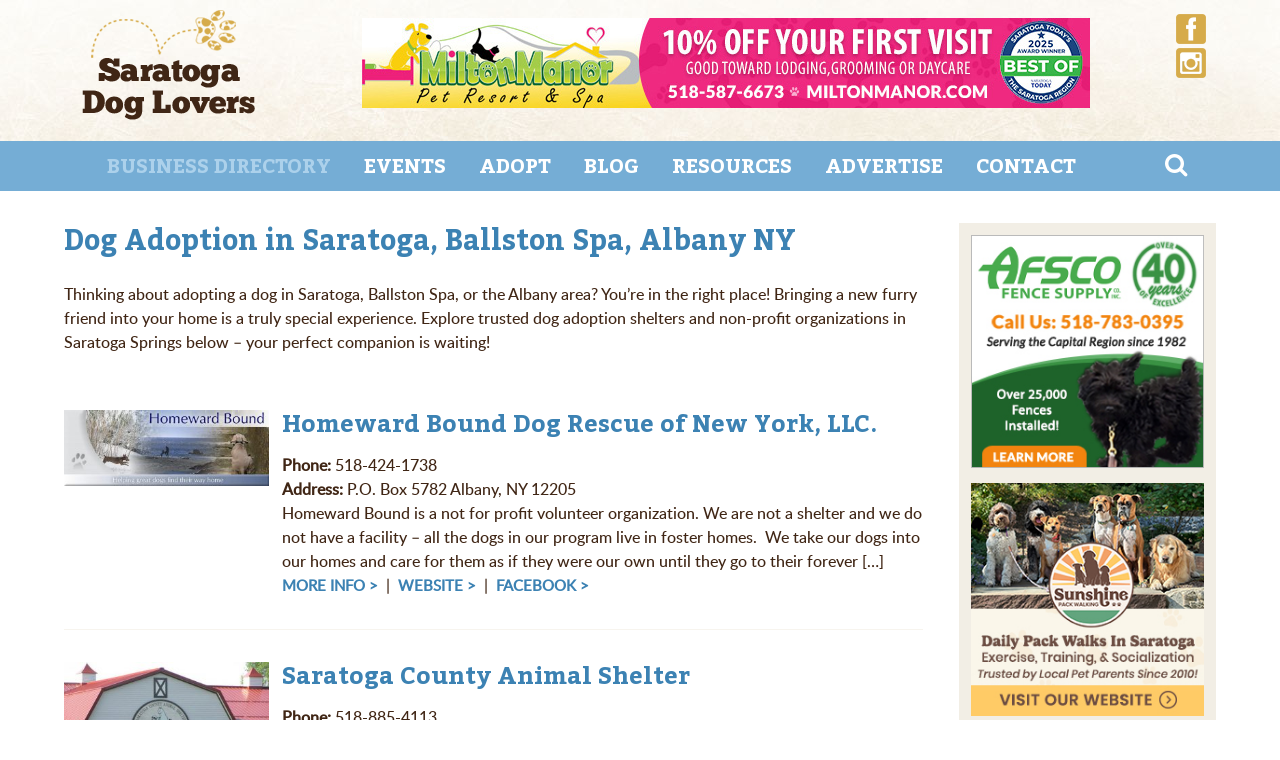

--- FILE ---
content_type: text/html; charset=UTF-8
request_url: https://www.saratogadoglovers.com/guides/adoption/
body_size: 21802
content:
<!doctype html>
<!--[if lt IE 7]> <html class="no-js lt-ie9 lt-ie8 lt-ie7" lang="en-US"> <![endif]-->
<!--[if IE 7]>    <html class="no-js lt-ie9 lt-ie8" lang="en-US"> <![endif]-->
<!--[if IE 8]>    <html class="no-js lt-ie9" lang="en-US"> <![endif]-->
<!--[if gt IE 8]><!--> <html class="no-js" lang="en-US"> <!--<![endif]-->


<head>
	<meta charset="UTF-8" />
<script type="text/javascript">
/* <![CDATA[ */
var gform;gform||(document.addEventListener("gform_main_scripts_loaded",function(){gform.scriptsLoaded=!0}),document.addEventListener("gform/theme/scripts_loaded",function(){gform.themeScriptsLoaded=!0}),window.addEventListener("DOMContentLoaded",function(){gform.domLoaded=!0}),gform={domLoaded:!1,scriptsLoaded:!1,themeScriptsLoaded:!1,isFormEditor:()=>"function"==typeof InitializeEditor,callIfLoaded:function(o){return!(!gform.domLoaded||!gform.scriptsLoaded||!gform.themeScriptsLoaded&&!gform.isFormEditor()||(gform.isFormEditor()&&console.warn("The use of gform.initializeOnLoaded() is deprecated in the form editor context and will be removed in Gravity Forms 3.1."),o(),0))},initializeOnLoaded:function(o){gform.callIfLoaded(o)||(document.addEventListener("gform_main_scripts_loaded",()=>{gform.scriptsLoaded=!0,gform.callIfLoaded(o)}),document.addEventListener("gform/theme/scripts_loaded",()=>{gform.themeScriptsLoaded=!0,gform.callIfLoaded(o)}),window.addEventListener("DOMContentLoaded",()=>{gform.domLoaded=!0,gform.callIfLoaded(o)}))},hooks:{action:{},filter:{}},addAction:function(o,r,e,t){gform.addHook("action",o,r,e,t)},addFilter:function(o,r,e,t){gform.addHook("filter",o,r,e,t)},doAction:function(o){gform.doHook("action",o,arguments)},applyFilters:function(o){return gform.doHook("filter",o,arguments)},removeAction:function(o,r){gform.removeHook("action",o,r)},removeFilter:function(o,r,e){gform.removeHook("filter",o,r,e)},addHook:function(o,r,e,t,n){null==gform.hooks[o][r]&&(gform.hooks[o][r]=[]);var d=gform.hooks[o][r];null==n&&(n=r+"_"+d.length),gform.hooks[o][r].push({tag:n,callable:e,priority:t=null==t?10:t})},doHook:function(r,o,e){var t;if(e=Array.prototype.slice.call(e,1),null!=gform.hooks[r][o]&&((o=gform.hooks[r][o]).sort(function(o,r){return o.priority-r.priority}),o.forEach(function(o){"function"!=typeof(t=o.callable)&&(t=window[t]),"action"==r?t.apply(null,e):e[0]=t.apply(null,e)})),"filter"==r)return e[0]},removeHook:function(o,r,t,n){var e;null!=gform.hooks[o][r]&&(e=(e=gform.hooks[o][r]).filter(function(o,r,e){return!!(null!=n&&n!=o.tag||null!=t&&t!=o.priority)}),gform.hooks[o][r]=e)}});
/* ]]> */
</script>

	<!-- Always force latest IE rendering engine (even in intranet) & Chrome Frame -->
	<meta http-equiv="X-UA-Compatible" content="IE=edge,chrome=1">

	<meta http-equiv="cleartype" content="on">

	<!-- Responsive and mobile friendly stuff -->
	<meta name="HandheldFriendly" content="True">
	<meta name="MobileOptimized" content="320">
	<meta name="viewport" content="width=device-width, initial-scale=1">

	<link rel="profile" href="http://gmpg.org/xfn/11" />
	<link rel="pingback" href="" />

	<meta name='robots' content='index, follow, max-image-preview:large, max-snippet:-1, max-video-preview:-1' />
	<style>img:is([sizes="auto" i], [sizes^="auto," i]) { contain-intrinsic-size: 3000px 1500px }</style>
	
	<!-- This site is optimized with the Yoast SEO plugin v26.2 - https://yoast.com/wordpress/plugins/seo/ -->
	<title>Ultimate Guide to Dog Adoption in Saratoga - Find Your Perfect Pup!</title>
	<meta name="description" content="Looking to adopt a dog in Saratoga? Our comprehensive guide covers local shelters, adoption tips, and how to find your perfect furry friend!" />
	<link rel="canonical" href="https://www.saratogadoglovers.com/guides/adoption/" />
	<meta property="og:locale" content="en_US" />
	<meta property="og:type" content="article" />
	<meta property="og:title" content="Ultimate Guide to Dog Adoption in Saratoga - Find Your Perfect Pup!" />
	<meta property="og:description" content="Looking to adopt a dog in Saratoga? Our comprehensive guide covers local shelters, adoption tips, and how to find your perfect furry friend!" />
	<meta property="og:url" content="https://www.saratogadoglovers.com/guides/adoption/" />
	<meta property="og:site_name" content="Saratoga Dog Lovers" />
	<meta property="article:modified_time" content="2025-03-24T19:32:09+00:00" />
	<meta name="twitter:card" content="summary_large_image" />
	<meta name="twitter:label1" content="Est. reading time" />
	<meta name="twitter:data1" content="1 minute" />
	<script type="application/ld+json" class="yoast-schema-graph">{"@context":"https://schema.org","@graph":[{"@type":"WebPage","@id":"https://www.saratogadoglovers.com/guides/adoption/","url":"https://www.saratogadoglovers.com/guides/adoption/","name":"Ultimate Guide to Dog Adoption in Saratoga - Find Your Perfect Pup!","isPartOf":{"@id":"https://www.saratogadoglovers.com/#website"},"datePublished":"2012-10-02T23:54:28+00:00","dateModified":"2025-03-24T19:32:09+00:00","description":"Looking to adopt a dog in Saratoga? Our comprehensive guide covers local shelters, adoption tips, and how to find your perfect furry friend!","breadcrumb":{"@id":"https://www.saratogadoglovers.com/guides/adoption/#breadcrumb"},"inLanguage":"en-US","potentialAction":[{"@type":"ReadAction","target":["https://www.saratogadoglovers.com/guides/adoption/"]}]},{"@type":"BreadcrumbList","@id":"https://www.saratogadoglovers.com/guides/adoption/#breadcrumb","itemListElement":[{"@type":"ListItem","position":1,"name":"Home","item":"https://www.saratogadoglovers.com/"},{"@type":"ListItem","position":2,"name":"Adoption"}]},{"@type":"WebSite","@id":"https://www.saratogadoglovers.com/#website","url":"https://www.saratogadoglovers.com/","name":"Saratoga Dog Lovers","description":"Dog Lovers in Saratoga Springs, NY","potentialAction":[{"@type":"SearchAction","target":{"@type":"EntryPoint","urlTemplate":"https://www.saratogadoglovers.com/?s={search_term_string}"},"query-input":{"@type":"PropertyValueSpecification","valueRequired":true,"valueName":"search_term_string"}}],"inLanguage":"en-US"}]}</script>
	<!-- / Yoast SEO plugin. -->


<script type="text/javascript">
/* <![CDATA[ */
window._wpemojiSettings = {"baseUrl":"https:\/\/s.w.org\/images\/core\/emoji\/16.0.1\/72x72\/","ext":".png","svgUrl":"https:\/\/s.w.org\/images\/core\/emoji\/16.0.1\/svg\/","svgExt":".svg","source":{"concatemoji":"https:\/\/www.saratogadoglovers.com\/wp-includes\/js\/wp-emoji-release.min.js?ver=6.8.3"}};
/*! This file is auto-generated */
!function(s,n){var o,i,e;function c(e){try{var t={supportTests:e,timestamp:(new Date).valueOf()};sessionStorage.setItem(o,JSON.stringify(t))}catch(e){}}function p(e,t,n){e.clearRect(0,0,e.canvas.width,e.canvas.height),e.fillText(t,0,0);var t=new Uint32Array(e.getImageData(0,0,e.canvas.width,e.canvas.height).data),a=(e.clearRect(0,0,e.canvas.width,e.canvas.height),e.fillText(n,0,0),new Uint32Array(e.getImageData(0,0,e.canvas.width,e.canvas.height).data));return t.every(function(e,t){return e===a[t]})}function u(e,t){e.clearRect(0,0,e.canvas.width,e.canvas.height),e.fillText(t,0,0);for(var n=e.getImageData(16,16,1,1),a=0;a<n.data.length;a++)if(0!==n.data[a])return!1;return!0}function f(e,t,n,a){switch(t){case"flag":return n(e,"\ud83c\udff3\ufe0f\u200d\u26a7\ufe0f","\ud83c\udff3\ufe0f\u200b\u26a7\ufe0f")?!1:!n(e,"\ud83c\udde8\ud83c\uddf6","\ud83c\udde8\u200b\ud83c\uddf6")&&!n(e,"\ud83c\udff4\udb40\udc67\udb40\udc62\udb40\udc65\udb40\udc6e\udb40\udc67\udb40\udc7f","\ud83c\udff4\u200b\udb40\udc67\u200b\udb40\udc62\u200b\udb40\udc65\u200b\udb40\udc6e\u200b\udb40\udc67\u200b\udb40\udc7f");case"emoji":return!a(e,"\ud83e\udedf")}return!1}function g(e,t,n,a){var r="undefined"!=typeof WorkerGlobalScope&&self instanceof WorkerGlobalScope?new OffscreenCanvas(300,150):s.createElement("canvas"),o=r.getContext("2d",{willReadFrequently:!0}),i=(o.textBaseline="top",o.font="600 32px Arial",{});return e.forEach(function(e){i[e]=t(o,e,n,a)}),i}function t(e){var t=s.createElement("script");t.src=e,t.defer=!0,s.head.appendChild(t)}"undefined"!=typeof Promise&&(o="wpEmojiSettingsSupports",i=["flag","emoji"],n.supports={everything:!0,everythingExceptFlag:!0},e=new Promise(function(e){s.addEventListener("DOMContentLoaded",e,{once:!0})}),new Promise(function(t){var n=function(){try{var e=JSON.parse(sessionStorage.getItem(o));if("object"==typeof e&&"number"==typeof e.timestamp&&(new Date).valueOf()<e.timestamp+604800&&"object"==typeof e.supportTests)return e.supportTests}catch(e){}return null}();if(!n){if("undefined"!=typeof Worker&&"undefined"!=typeof OffscreenCanvas&&"undefined"!=typeof URL&&URL.createObjectURL&&"undefined"!=typeof Blob)try{var e="postMessage("+g.toString()+"("+[JSON.stringify(i),f.toString(),p.toString(),u.toString()].join(",")+"));",a=new Blob([e],{type:"text/javascript"}),r=new Worker(URL.createObjectURL(a),{name:"wpTestEmojiSupports"});return void(r.onmessage=function(e){c(n=e.data),r.terminate(),t(n)})}catch(e){}c(n=g(i,f,p,u))}t(n)}).then(function(e){for(var t in e)n.supports[t]=e[t],n.supports.everything=n.supports.everything&&n.supports[t],"flag"!==t&&(n.supports.everythingExceptFlag=n.supports.everythingExceptFlag&&n.supports[t]);n.supports.everythingExceptFlag=n.supports.everythingExceptFlag&&!n.supports.flag,n.DOMReady=!1,n.readyCallback=function(){n.DOMReady=!0}}).then(function(){return e}).then(function(){var e;n.supports.everything||(n.readyCallback(),(e=n.source||{}).concatemoji?t(e.concatemoji):e.wpemoji&&e.twemoji&&(t(e.twemoji),t(e.wpemoji)))}))}((window,document),window._wpemojiSettings);
/* ]]> */
</script>
<!-- www.saratogadoglovers.com is managing ads with Advanced Ads 2.0.13 – https://wpadvancedads.com/ --><script id="sdl-ready">
			window.advanced_ads_ready=function(e,a){a=a||"complete";var d=function(e){return"interactive"===a?"loading"!==e:"complete"===e};d(document.readyState)?e():document.addEventListener("readystatechange",(function(a){d(a.target.readyState)&&e()}),{once:"interactive"===a})},window.advanced_ads_ready_queue=window.advanced_ads_ready_queue||[];		</script>
		<style id='wp-emoji-styles-inline-css' type='text/css'>

	img.wp-smiley, img.emoji {
		display: inline !important;
		border: none !important;
		box-shadow: none !important;
		height: 1em !important;
		width: 1em !important;
		margin: 0 0.07em !important;
		vertical-align: -0.1em !important;
		background: none !important;
		padding: 0 !important;
	}
</style>
<link rel='stylesheet' id='responsive-lightbox-nivo_lightbox-css-css' href='https://www.saratogadoglovers.com/wp-content/plugins/responsive-lightbox-lite/assets/nivo-lightbox/nivo-lightbox.css?ver=6.8.3' type='text/css' media='all' />
<link rel='stylesheet' id='responsive-lightbox-nivo_lightbox-css-d-css' href='https://www.saratogadoglovers.com/wp-content/plugins/responsive-lightbox-lite/assets/nivo-lightbox/themes/default/default.css?ver=6.8.3' type='text/css' media='all' />
<link rel='stylesheet' id='iw-defaults-css' href='https://www.saratogadoglovers.com/wp-content/plugins/widgets-for-siteorigin/inc/../css/defaults.css?ver=1.4.7' type='text/css' media='all' />
<link rel='stylesheet' id='normalize-css' href='https://www.saratogadoglovers.com/wp-content/themes/evision/css/normalize.css?ver=3.0.2' type='text/css' media='all' />
<link rel='stylesheet' id='fontawesome-css' href='https://www.saratogadoglovers.com/wp-content/themes/evision/css/font-awesome.min.css?ver=4.2.0' type='text/css' media='all' />
<link rel='stylesheet' id='gridsystem-css' href='https://www.saratogadoglovers.com/wp-content/themes/evision/css/grid.css?ver=1.0.0' type='text/css' media='all' />
<link rel='stylesheet' id='bxslider-css' href='https://www.saratogadoglovers.com/wp-content/themes/evision/css/jquery.bxslider.css?ver=6.8.3' type='text/css' media='all' />
<link rel='stylesheet' id='style-css' href='https://www.saratogadoglovers.com/wp-content/themes/evision/style.css' type='text/css' media='all' />
<script type="text/javascript" src="https://www.saratogadoglovers.com/wp-includes/js/jquery/jquery.min.js?ver=3.7.1" id="jquery-core-js"></script>
<script type="text/javascript" src="https://www.saratogadoglovers.com/wp-includes/js/jquery/jquery-migrate.min.js?ver=3.4.1" id="jquery-migrate-js"></script>
<script type="text/javascript" src="https://www.saratogadoglovers.com/wp-content/plugins/responsive-lightbox-lite/assets/nivo-lightbox/nivo-lightbox.min.js?ver=6.8.3" id="responsive-lightbox-nivo_lightbox-js"></script>
<script type="text/javascript" id="responsive-lightbox-lite-script-js-extra">
/* <![CDATA[ */
var rllArgs = {"script":"nivo_lightbox","selector":"lightbox","custom_events":""};
/* ]]> */
</script>
<script type="text/javascript" src="https://www.saratogadoglovers.com/wp-content/plugins/responsive-lightbox-lite/assets/inc/script.js?ver=6.8.3" id="responsive-lightbox-lite-script-js"></script>
<script type="text/javascript" src="https://www.saratogadoglovers.com/wp-content/themes/evision/js/modernizr-2.8.3-min.js?ver=2.8.3" id="modernizr-js"></script>
<script type="text/javascript" id="advanced-ads-advanced-js-js-extra">
/* <![CDATA[ */
var advads_options = {"blog_id":"1","privacy":{"enabled":false,"state":"not_needed"}};
/* ]]> */
</script>
<script type="text/javascript" src="https://www.saratogadoglovers.com/wp-content/uploads/740/613/public/assets/js/104.js?ver=2.0.13" id="advanced-ads-advanced-js-js"></script>
<link rel="https://api.w.org/" href="https://www.saratogadoglovers.com/wp-json/" /><link rel="EditURI" type="application/rsd+xml" title="RSD" href="https://www.saratogadoglovers.com/xmlrpc.php?rsd" />
<meta name="generator" content="WordPress 6.8.3" />
<link rel='shortlink' href='https://www.saratogadoglovers.com/?p=116' />
<link rel="alternate" title="oEmbed (JSON)" type="application/json+oembed" href="https://www.saratogadoglovers.com/wp-json/oembed/1.0/embed?url=https%3A%2F%2Fwww.saratogadoglovers.com%2Fguides%2Fadoption%2F" />
<link rel="alternate" title="oEmbed (XML)" type="text/xml+oembed" href="https://www.saratogadoglovers.com/wp-json/oembed/1.0/embed?url=https%3A%2F%2Fwww.saratogadoglovers.com%2Fguides%2Fadoption%2F&#038;format=xml" />

<style>
#bannercontainer { background: #222222 url('https://www.saratogadoglovers.com/wp-content/themes/evision/images/dark-noise.jpg') repeat scroll top left; }
</style>
<meta name="generator" content="Powered by Slider Revolution 6.5.3 - responsive, Mobile-Friendly Slider Plugin for WordPress with comfortable drag and drop interface." />
<!-- Google tag (gtag.js) --> <script async src="https://www.googletagmanager.com/gtag/js?id=G-B2XYXFCM87"></script> <script> window.dataLayer = window.dataLayer || []; function gtag(){dataLayer.push(arguments);} gtag('js', new Date()); gtag('config', 'G-B2XYXFCM87'); </script>


<!-- Facebook Pixel Code -->
<script>
  !function(f,b,e,v,n,t,s)
  {if(f.fbq)return;n=f.fbq=function(){n.callMethod?
  n.callMethod.apply(n,arguments):n.queue.push(arguments)};
  if(!f._fbq)f._fbq=n;n.push=n;n.loaded=!0;n.version='2.0';
  n.queue=[];t=b.createElement(e);t.async=!0;
  t.src=v;s=b.getElementsByTagName(e)[0];
  s.parentNode.insertBefore(t,s)}(window, document,'script',
  'https://connect.facebook.net/en_US/fbevents.js');
  fbq('init', '353329501982418');
  fbq('track', 'PageView');
</script>
<noscript><img height="1" width="1" style="display:none"
  src="https://www.facebook.com/tr?id=353329501982418&ev=PageView&noscript=1"
/></noscript>
<!-- End Facebook Pixel Code -->


<link rel="icon" href="https://www.saratogadoglovers.com/wp-content/uploads/2022/05/sdl-logo-favicon.png" sizes="32x32" />
<link rel="icon" href="https://www.saratogadoglovers.com/wp-content/uploads/2022/05/sdl-logo-favicon.png" sizes="192x192" />
<link rel="apple-touch-icon" href="https://www.saratogadoglovers.com/wp-content/uploads/2022/05/sdl-logo-favicon.png" />
<meta name="msapplication-TileImage" content="https://www.saratogadoglovers.com/wp-content/uploads/2022/05/sdl-logo-favicon.png" />
<script type="text/javascript">function setREVStartSize(e){
			//window.requestAnimationFrame(function() {				 
				window.RSIW = window.RSIW===undefined ? window.innerWidth : window.RSIW;	
				window.RSIH = window.RSIH===undefined ? window.innerHeight : window.RSIH;	
				try {								
					var pw = document.getElementById(e.c).parentNode.offsetWidth,
						newh;
					pw = pw===0 || isNaN(pw) ? window.RSIW : pw;
					e.tabw = e.tabw===undefined ? 0 : parseInt(e.tabw);
					e.thumbw = e.thumbw===undefined ? 0 : parseInt(e.thumbw);
					e.tabh = e.tabh===undefined ? 0 : parseInt(e.tabh);
					e.thumbh = e.thumbh===undefined ? 0 : parseInt(e.thumbh);
					e.tabhide = e.tabhide===undefined ? 0 : parseInt(e.tabhide);
					e.thumbhide = e.thumbhide===undefined ? 0 : parseInt(e.thumbhide);
					e.mh = e.mh===undefined || e.mh=="" || e.mh==="auto" ? 0 : parseInt(e.mh,0);		
					if(e.layout==="fullscreen" || e.l==="fullscreen") 						
						newh = Math.max(e.mh,window.RSIH);					
					else{					
						e.gw = Array.isArray(e.gw) ? e.gw : [e.gw];
						for (var i in e.rl) if (e.gw[i]===undefined || e.gw[i]===0) e.gw[i] = e.gw[i-1];					
						e.gh = e.el===undefined || e.el==="" || (Array.isArray(e.el) && e.el.length==0)? e.gh : e.el;
						e.gh = Array.isArray(e.gh) ? e.gh : [e.gh];
						for (var i in e.rl) if (e.gh[i]===undefined || e.gh[i]===0) e.gh[i] = e.gh[i-1];
											
						var nl = new Array(e.rl.length),
							ix = 0,						
							sl;					
						e.tabw = e.tabhide>=pw ? 0 : e.tabw;
						e.thumbw = e.thumbhide>=pw ? 0 : e.thumbw;
						e.tabh = e.tabhide>=pw ? 0 : e.tabh;
						e.thumbh = e.thumbhide>=pw ? 0 : e.thumbh;					
						for (var i in e.rl) nl[i] = e.rl[i]<window.RSIW ? 0 : e.rl[i];
						sl = nl[0];									
						for (var i in nl) if (sl>nl[i] && nl[i]>0) { sl = nl[i]; ix=i;}															
						var m = pw>(e.gw[ix]+e.tabw+e.thumbw) ? 1 : (pw-(e.tabw+e.thumbw)) / (e.gw[ix]);					
						newh =  (e.gh[ix] * m) + (e.tabh + e.thumbh);
					}				
					if(window.rs_init_css===undefined) window.rs_init_css = document.head.appendChild(document.createElement("style"));					
					document.getElementById(e.c).height = newh+"px";
					window.rs_init_css.innerHTML += "#"+e.c+"_wrapper { height: "+newh+"px }";				
				} catch(e){
					console.log("Failure at Presize of Slider:" + e)
				}					   
			//});
		  };</script>
		<style type="text/css" id="wp-custom-css">
			.sdl-container div{width:auto; float:left;}
.sdl-widget img{margin-bottom:15px !important;}
.widget-area .widget{margin-bottom:1px;}
@media only screen and (max-width: 978px){
	.sdl-container div{width:100%; 	
		float:none;
		text-align:center;
		margin:0 auto;
	}
	.home .panel-grid-cell .sdl-widget>div{
		max-width:100%;
	}
	
}


.business-img{margin:10px}

.sdl-widget p{margin:0;}

.home-content .sdl-target{width:33%; float:left;}
		</style>
		</head>

<body class="wp-singular guides-template-default single single-guides postid-116 wp-theme-evision aa-prefix-sdl-">


<div id="wrapper" class="hfeed site">

	<div class="visuallyhidden skip-link"><a href="#primary" title="Skip to main content">Skip to main content</a></div>

	<div id="headercontainer">
		<div class="gradient">
	
		<header id="masthead" class="site-header row" role="banner">
			<div class="col grid_3_of_12 site-title">
					<div class="site-logo"><a href="https://www.saratogadoglovers.com/" title="Saratoga Dog Lovers" rel="home"><img src="https://www.saratogadoglovers.com/wp-content/themes/evision/images/sdl-logo.png" /></a></div>
			</div> 

			<div class="col grid_8_of_12">
				<aside id="advads_ad_widget-2" class="header-banner sdl-widget"><div data-sdl-trackid="6811" data-sdl-trackbid="1" class="sdl-target" id="sdl-3223938978"><a data-no-instant="1" href="https://www.miltonmanor.com/" rel="noopener" class="a2t-link" target="_blank" aria-label="Milton-Manor-Leaderboard-2025"><img src="https://www.saratogadoglovers.com/wp-content/uploads/2017/04/Milton-Manor-Leaderboard-2025.jpg" alt=""  class="no-lazyload" width="728" height="90"   /></a></div></aside>			</div>

			<div class="col grid_1_of_12 text-right">
								<div class="social-media-icons"><a href="https://www.facebook.com/saratogadoglovers/" class="icon_facebook_orange"  target="_blank"></a><a href="https://www.instagram.com/saratogadoglovers/?hl=en" class="icon_instagram_orange"  target="_blank"></a></div>				<div class="search-container-mobile"><form method="get" id="search_form" action="https://www.saratogadoglovers.com" class="search_form" />
<input name="s" type="text" class="search_input" id="s" />
<button id="searchsubmit">Go</button>
</form></div>
			</div>
		</header>
		</div>

		<nav id="site-navigation" class="main-navigation" role="navigation">
			<div class="row site-content">
				<div class="col grid_11_of_12">
					<h3 class="menu-toggle assistive-text">Menu</h3>
					<div class="assistive-text skip-link"><a href="#content" title="Skip to content">Skip to content</a></div>
					<div class="menu-main-menu-container"><ul id="menu-main-menu" class="nav-menu"><li id="menu-item-4963" class="menu-large menu-item menu-item-type-custom menu-item-object-custom current-menu-ancestor current-menu-parent menu-item-has-children menu-parent-item menu-item-4963"><a href="#">Business Directory</a>
<ul class="sub-menu">
	<li id="menu-item-5749" class="menu-item menu-item-type-post_type menu-item-object-guides menu-item-5749"><a href="https://www.saratogadoglovers.com/guides/247-emergency/">24/7 Emergency</a></li>
	<li id="menu-item-5750" class="menu-item menu-item-type-post_type menu-item-object-guides current-menu-item menu-item-5750"><a href="https://www.saratogadoglovers.com/guides/adoption/" aria-current="page">Adoption</a></li>
	<li id="menu-item-5751" class="menu-item menu-item-type-post_type menu-item-object-guides menu-item-5751"><a href="https://www.saratogadoglovers.com/guides/artists/">Artists</a></li>
	<li id="menu-item-5752" class="menu-item menu-item-type-post_type menu-item-object-guides menu-item-5752"><a href="https://www.saratogadoglovers.com/guides/boarding/">Boarding</a></li>
	<li id="menu-item-14028" class="menu-item menu-item-type-custom menu-item-object-custom menu-item-14028"><a href="https://www.saratogadoglovers.com/guides/board-train/">Board &#038; Train</a></li>
	<li id="menu-item-5753" class="menu-item menu-item-type-post_type menu-item-object-guides menu-item-5753"><a href="https://www.saratogadoglovers.com/guides/boutiques-stores/">Boutiques &#038; Stores</a></li>
	<li id="menu-item-5754" class="menu-item menu-item-type-post_type menu-item-object-guides menu-item-5754"><a href="https://www.saratogadoglovers.com/guides/breeders/">Breeders</a></li>
	<li id="menu-item-14037" class="menu-item menu-item-type-post_type menu-item-object-guides menu-item-14037"><a href="https://www.saratogadoglovers.com/guides/dog-friendly-breweries/">Breweries</a></li>
	<li id="menu-item-5755" class="menu-item menu-item-type-post_type menu-item-object-guides menu-item-5755"><a href="https://www.saratogadoglovers.com/guides/cafes-delis/">Cafes &#038; Deli’s</a></li>
	<li id="menu-item-5756" class="menu-item menu-item-type-post_type menu-item-object-guides menu-item-5756"><a href="https://www.saratogadoglovers.com/guides/dog-groomers/">Dog Groomers</a></li>
	<li id="menu-item-5757" class="menu-item menu-item-type-post_type menu-item-object-guides menu-item-5757"><a href="https://www.saratogadoglovers.com/guides/dog-parks/">Dog Parks</a></li>
	<li id="menu-item-5758" class="menu-item menu-item-type-post_type menu-item-object-guides menu-item-5758"><a href="https://www.saratogadoglovers.com/guides/dog-vacations/">Dog Vacations</a></li>
	<li id="menu-item-5759" class="menu-item menu-item-type-post_type menu-item-object-guides menu-item-5759"><a href="https://www.saratogadoglovers.com/guides/dog-walkers/">Dog Walkers</a></li>
	<li id="menu-item-5760" class="menu-item menu-item-type-post_type menu-item-object-guides menu-item-5760"><a href="https://www.saratogadoglovers.com/guides/doggie-daycare/">Doggie Daycare</a></li>
	<li id="menu-item-5761" class="menu-item menu-item-type-post_type menu-item-object-guides menu-item-5761"><a href="https://www.saratogadoglovers.com/guides/fence-companies/">Fence Companies</a></li>
	<li id="menu-item-5762" class="menu-item menu-item-type-post_type menu-item-object-guides menu-item-5762"><a href="https://www.saratogadoglovers.com/guides/four-legged-and-famous/">Four-legged and Famous</a></li>
	<li id="menu-item-5763" class="menu-item menu-item-type-post_type menu-item-object-guides menu-item-5763"><a href="https://www.saratogadoglovers.com/guides/holistic-wellness/">Holistic &#038; Wellness</a></li>
	<li id="menu-item-5764" class="menu-item menu-item-type-post_type menu-item-object-guides menu-item-5764"><a href="https://www.saratogadoglovers.com/guides/pet-friendly-lodging/">Lodging</a></li>
	<li id="menu-item-5765" class="menu-item menu-item-type-post_type menu-item-object-guides menu-item-5765"><a href="https://www.saratogadoglovers.com/guides/meet-up-groups/">Meet Up Groups</a></li>
	<li id="menu-item-12611" class="menu-item menu-item-type-post_type menu-item-object-guides menu-item-12611"><a href="https://www.saratogadoglovers.com/guides/mobile-services/">Mobile Services</a></li>
	<li id="menu-item-5766" class="menu-item menu-item-type-post_type menu-item-object-guides menu-item-5766"><a href="https://www.saratogadoglovers.com/guides/non-profit-organizations/">Non-Profit Organizations</a></li>
	<li id="menu-item-5767" class="menu-item menu-item-type-post_type menu-item-object-guides menu-item-5767"><a href="https://www.saratogadoglovers.com/guides/online-retail-stores/">Online Retail Stores</a></li>
	<li id="menu-item-5768" class="menu-item menu-item-type-post_type menu-item-object-guides menu-item-5768"><a href="https://www.saratogadoglovers.com/guides/pet-business-services/">Pet Business Services</a></li>
	<li id="menu-item-5769" class="menu-item menu-item-type-post_type menu-item-object-guides menu-item-5769"><a href="https://www.saratogadoglovers.com/guides/pet-friendly-apartments/">Pet Friendly Apartments</a></li>
	<li id="menu-item-5770" class="menu-item menu-item-type-post_type menu-item-object-guides menu-item-5770"><a href="https://www.saratogadoglovers.com/guides/pet-sitters/">Pet Sitters</a></li>
	<li id="menu-item-5771" class="menu-item menu-item-type-post_type menu-item-object-guides menu-item-5771"><a href="https://www.saratogadoglovers.com/guides/pet-taxi/">Pet Taxi</a></li>
	<li id="menu-item-5772" class="menu-item menu-item-type-post_type menu-item-object-guides menu-item-5772"><a href="https://www.saratogadoglovers.com/guides/pet-waste-removal/">Pet Waste Removal</a></li>
	<li id="menu-item-5773" class="menu-item menu-item-type-post_type menu-item-object-guides menu-item-5773"><a href="https://www.saratogadoglovers.com/guides/photographers/">Photographers</a></li>
	<li id="menu-item-5774" class="menu-item menu-item-type-post_type menu-item-object-guides menu-item-5774"><a href="https://www.saratogadoglovers.com/guides/restaurants/">Restaurants</a></li>
	<li id="menu-item-5775" class="menu-item menu-item-type-post_type menu-item-object-guides menu-item-5775"><a href="https://www.saratogadoglovers.com/guides/specialty-dog-treats-food/">Specialty Treats &#038; Food</a></li>
	<li id="menu-item-5776" class="menu-item menu-item-type-post_type menu-item-object-guides menu-item-5776"><a href="https://www.saratogadoglovers.com/guides/trainers/">Trainers</a></li>
	<li id="menu-item-5777" class="menu-item menu-item-type-post_type menu-item-object-guides menu-item-5777"><a href="https://www.saratogadoglovers.com/guides/veterinarians/">Veterinarians</a></li>
</ul>
</li>
<li id="menu-item-13016" class="menu-item menu-item-type-post_type menu-item-object-page menu-item-13016"><a href="https://www.saratogadoglovers.com/events/">Events</a></li>
<li id="menu-item-5744" class="menu-item menu-item-type-post_type menu-item-object-page menu-item-5744"><a href="https://www.saratogadoglovers.com/adopt/">Adopt</a></li>
<li id="menu-item-5830" class="menu-item menu-item-type-post_type menu-item-object-page menu-item-5830"><a href="https://www.saratogadoglovers.com/blog/">Blog</a></li>
<li id="menu-item-6595" class="menu-item menu-item-type-custom menu-item-object-custom menu-item-has-children menu-parent-item menu-item-6595"><a href="#">Resources</a>
<ul class="sub-menu">
	<li id="menu-item-10949" class="menu-item menu-item-type-custom menu-item-object-custom menu-item-10949"><a href="https://www.saratogadoglovers.com/animal-control-officers-in-and-around-saratoga/">Animal Control Officers</a></li>
	<li id="menu-item-10951" class="menu-item menu-item-type-custom menu-item-object-custom menu-item-10951"><a href="https://www.saratogadoglovers.com/how-to-license-your-dog-in-saratoga-county/1247/">Dog License Info</a></li>
	<li id="menu-item-5743" class="menu-item menu-item-type-post_type menu-item-object-page menu-item-5743"><a href="https://www.saratogadoglovers.com/resources/">Local Resources</a></li>
	<li id="menu-item-5829" class="menu-item menu-item-type-post_type menu-item-object-page menu-item-5829"><a href="https://www.saratogadoglovers.com/report-a-lost-dog-in-saratoga-county/">Lost &#038; Found</a></li>
	<li id="menu-item-6596" class="menu-item menu-item-type-post_type menu-item-object-page menu-item-6596"><a href="https://www.saratogadoglovers.com/discounts/">Specials &#038; Coupons</a></li>
	<li id="menu-item-6599" class="menu-item menu-item-type-post_type menu-item-object-page menu-item-6599"><a href="https://www.saratogadoglovers.com/about/">About Us</a></li>
</ul>
</li>
<li id="menu-item-6598" class="menu-item menu-item-type-post_type menu-item-object-page menu-item-6598"><a href="https://www.saratogadoglovers.com/advertise/">Advertise</a></li>
<li id="menu-item-5831" class="menu-item menu-item-type-post_type menu-item-object-page menu-item-5831"><a href="https://www.saratogadoglovers.com/contact/">Contact</a></li>
</ul></div>				</div>
				<div class="col grid_1_of_12 search-container">
					<a href="#" class="search-toggle"><i class="fa fa-search" aria-hidden="true"></i></a>
					<form method="get" id="search_form" action="https://www.saratogadoglovers.com" class="search_form" />
<input name="s" type="text" class="search_input" id="s" />
<button id="searchsubmit">Go</button>
</form>				</div>
			</div>
		</nav> <!-- /.site-navigation.main-navigation -->

	</div> <!-- /#headercontainer -->

	<div id="maincontentcontainer">
	
		
	<div id="primary" class="site-content row" role="main">

			<div class="col grid_9_of_12">

			<div class="breadcrumbs"></div>

				
					
	<article id="post-116" class="post-116 guides type-guides status-publish hentry navigation-adoption">
		
		
			<header class="entry-header">
				<h1 class="entry-title">Dog Adoption in Saratoga, Ballston Spa, Albany NY</h1>
			</header> <!-- /.entry-header -->


			<div class="entry-content">
				<p>Thinking about adopting a dog in Saratoga, Ballston Spa, or the Albany area? You&#8217;re in the right place! Bringing a new furry friend into your home is a truly special experience. Explore trusted dog adoption shelters and non-profit organizations in Saratoga Springs below &#8211; your perfect companion is waiting!</p>
							</div> <!-- /.entry-content -->

			<footer class="entry-meta">
							</footer> <!-- /.entry-meta -->

		


	</article> <!-- /#post -->

					

	

	<!-- LEVEL 1 -->
	
			<article id="post-1830"  class="listing level1 row">
				<div class="col grid_3_of_12">
					<a href="https://www.saratogadoglovers.com/business/homeward-bound-dog-rescue-of-new-york-llc/">
						<img src="https://www.saratogadoglovers.com/wp-content/uploads/2013/04/homeward_r1_c2-300x111.jpg" alt="" class="listing-thumb alignleft" />
					</a>
				</div>
				<div class="col grid_9_of_12">
					<h2><a href="https://www.saratogadoglovers.com/business/homeward-bound-dog-rescue-of-new-york-llc/">Homeward Bound Dog Rescue of New York, LLC.</a></h2>

										<strong>Phone:</strong> 518-424-1738 <br/>	
					
										<strong>Address:</strong> P.O. Box 5782 Albany, NY 12205 <br/>
					
					<div class="listing-excerpt"><p>Homeward Bound is a not for profit volunteer organization. We are not a shelter and we do not have a facility &#8211; all the dogs in our program live in foster homes.  We take our dogs into our homes and care for them as if they were our own until they go to their forever [&hellip;]</p>
</div>

					<div class="listing-links">
						<a href="https://www.saratogadoglovers.com/business/homeward-bound-dog-rescue-of-new-york-llc/">More Info &gt;</a>
													&nbsp;|&nbsp;
							<a href="http://homewardbounddogrescue.com/" target="_blank">Website &gt;</a>
																			&nbsp;|&nbsp;
							<a href="https://www.facebook.com/HomewardBoundDogs" target="_blank">Facebook &gt;</a>
											</div>
				</div>
			</article> <!-- /#post -->
		
			<article id="post-208"  class="listing level1 row">
				<div class="col grid_3_of_12">
					<a href="https://www.saratogadoglovers.com/business/saratoga-county-animal-shelter/">
						<img src="https://www.saratogadoglovers.com/wp-content/uploads/2012/10/63036_143620835683213_3080669_n-300x224.jpg" alt="" class="listing-thumb alignleft" />
					</a>
				</div>
				<div class="col grid_9_of_12">
					<h2><a href="https://www.saratogadoglovers.com/business/saratoga-county-animal-shelter/">Saratoga County Animal Shelter</a></h2>

										<strong>Phone:</strong> 518-885-4113 <br/>	
					
										<strong>Address:</strong> 6010 County Farm Road, Ballston Spa, NY 12020 <br/>
					
					<div class="listing-excerpt"><p>Adopt a Dog at the Saratoga County Animal Shelter The Saratoga County Animal Shelter in Saratoga Springs, NY, offers a variety of dogs, puppies, cats, and kittens available for adoption. Their mission is to enhance public safety and animal welfare by providing shelter, facilitating pet adoptions, offering educational resources, and supporting law enforcement efforts. This [&hellip;]</p>
</div>

					<div class="listing-links">
						<a href="https://www.saratogadoglovers.com/business/saratoga-county-animal-shelter/">More Info &gt;</a>
													&nbsp;|&nbsp;
							<a href="https://saratogacountyanimalshelter.com/" target="_blank">Website &gt;</a>
																			&nbsp;|&nbsp;
							<a href="https://www.facebook.com/SCAS12/" target="_blank">Facebook &gt;</a>
											</div>
				</div>
			</article> <!-- /#post -->
		
			<article id="post-12151"  class="listing level1 row">
				<div class="col grid_3_of_12">
					<a href="https://www.saratogadoglovers.com/business/mountain-rottie-rescue/">
						<img src="https://www.saratogadoglovers.com/wp-content/uploads/2019/12/mrr-logo-black-rottie-300x232.png" alt="" class="listing-thumb alignleft" />
					</a>
				</div>
				<div class="col grid_9_of_12">
					<h2><a href="https://www.saratogadoglovers.com/business/mountain-rottie-rescue/">Mountain Rottie Rescue</a></h2>

					
										<strong>Address:</strong> P.O. Box 350 Clifton Park, NY 12065 <br/>
					
					<div class="listing-excerpt"><p>Mountain Rottie Rescue of New York is 501(c)3 non profit organization; with volunteer fosters located in The Capital District of New York, Central New York, and Catskill Mountain areas. We also have a small chapter in North Carolina. We are dedicated to re-homing homeless dogs, Rottweilers and all other breeds as well. Some dogs are [&hellip;]</p>
</div>

					<div class="listing-links">
						<a href="https://www.saratogadoglovers.com/business/mountain-rottie-rescue/">More Info &gt;</a>
													&nbsp;|&nbsp;
							<a href="https://mountainrottierescue.net/" target="_blank">Website &gt;</a>
																			&nbsp;|&nbsp;
							<a href="https://www.facebook.com/mountainrottie.rescue/" target="_blank">Facebook &gt;</a>
											</div>
				</div>
			</article> <!-- /#post -->
		
			<article id="post-211"  class="listing level1 row">
				<div class="col grid_3_of_12">
					<a href="https://www.saratogadoglovers.com/business/steve-caporizzos-pet-connection/">
						<img src="https://www.saratogadoglovers.com/wp-content/uploads/2012/10/383935_10150371553968078_1984390796_n-180x300.jpg" alt="" class="listing-thumb alignleft" />
					</a>
				</div>
				<div class="col grid_9_of_12">
					<h2><a href="https://www.saratogadoglovers.com/business/steve-caporizzos-pet-connection/">Steve Caporizzo&#8217;s Pet Connection</a></h2>

					
					
					<div class="listing-excerpt"><p>At Steve Caporizzo&#8217;s Pet Connection, our mission is to find loving homes for homeless dogs and cats. These wonderful animals deserve a fresh start, and we&#8217;re committed to making that happen. With your support, we can create a better future for them. Together, we can truly make a difference in a pet&#8217;s life! &nbsp;</p>
</div>

					<div class="listing-links">
						<a href="https://www.saratogadoglovers.com/business/steve-caporizzos-pet-connection/">More Info &gt;</a>
													&nbsp;|&nbsp;
							<a href="https://www.news10.com/category/1266/pet-connection" target="_blank">Website &gt;</a>
																			&nbsp;|&nbsp;
							<a href="https://www.facebook.com/groups/647020656940274" target="_blank">Facebook &gt;</a>
											</div>
				</div>
			</article> <!-- /#post -->
		
			<article id="post-12100"  class="listing level1 row">
				<div class="col grid_3_of_12">
					<a href="https://www.saratogadoglovers.com/business/free-to-be-me-rescue/">
						<img src="https://www.saratogadoglovers.com/wp-content/uploads/2019/12/Free-To-Be-Me-Rescue-300x300.jpg" alt="" class="listing-thumb alignleft" />
					</a>
				</div>
				<div class="col grid_9_of_12">
					<h2><a href="https://www.saratogadoglovers.com/business/free-to-be-me-rescue/">Free To Be Me Rescue</a></h2>

					
										<strong>Address:</strong> 154 Delaware Avenue Delmar, NY 12054 <br/>
					
					<div class="listing-excerpt"><p>It is our goal to never say no to a pet in need. We rescue local strays through shelters, owner surrenders and from puppy mills. We do this regardless of age and health. We work with a group of great volunteers and foster homes. We treat them medically, emotionally and through rehabilitation. This may take [&hellip;]</p>
</div>

					<div class="listing-links">
						<a href="https://www.saratogadoglovers.com/business/free-to-be-me-rescue/">More Info &gt;</a>
													&nbsp;|&nbsp;
							<a href="https://www.freetobemerescue.org/" target="_blank">Website &gt;</a>
																			&nbsp;|&nbsp;
							<a href="https://www.facebook.com/Free-To-Be-Me-Rescue-890858194267665/" target="_blank">Facebook &gt;</a>
											</div>
				</div>
			</article> <!-- /#post -->
		
			<article id="post-2632"  class="listing level1 row">
				<div class="col grid_3_of_12">
					<a href="https://www.saratogadoglovers.com/business/ayres-animal-shelter/">
						<img src="https://www.saratogadoglovers.com/wp-content/uploads/2013/10/logocopy.jpeg" alt="" class="listing-thumb alignleft" />
					</a>
				</div>
				<div class="col grid_9_of_12">
					<h2><a href="https://www.saratogadoglovers.com/business/ayres-animal-shelter/">Ayres Animal Shelter</a></h2>

										<strong>Phone:</strong> 518-673-5670 <br/>	
					
										<strong>Address:</strong> 133 Hilltop Road Sprakers NY 12166 <br/>
					
					<div class="listing-excerpt"><p>Ayres Memorial Animal Shelter operates as a &#8220;quality of life&#8221; shelter, and the devoted workers are committed to making sure that every animal in their care has exactly that. The shelter takes in approximately 750 cats and dogs per year. All adult animals are spayed and neutered prior to being made available for adoption. In addition, all animals receive all [&hellip;]</p>
</div>

					<div class="listing-links">
						<a href="https://www.saratogadoglovers.com/business/ayres-animal-shelter/">More Info &gt;</a>
													&nbsp;|&nbsp;
							<a href="https://www.ayresanimalshelter.org/" target="_blank">Website &gt;</a>
																			&nbsp;|&nbsp;
							<a href="https://www.facebook.com/AyresMemorialAnimalShelter" target="_blank">Facebook &gt;</a>
											</div>
				</div>
			</article> <!-- /#post -->
		
			<article id="post-2775"  class="listing level1 row">
				<div class="col grid_3_of_12">
					<a href="https://www.saratogadoglovers.com/business/new-hope-acres-rescue-project/">
						<img src="https://www.saratogadoglovers.com/wp-content/themes/evision/images/events-no-photo.jpg" alt="" class="listing-thumb alignleft" />
					</a>
				</div>
				<div class="col grid_9_of_12">
					<h2><a href="https://www.saratogadoglovers.com/business/new-hope-acres-rescue-project/">New Hope Acres Rescue Project</a></h2>

										<strong>Phone:</strong> 518-431-9207 <br/>	
					
										<strong>Address:</strong> Stillwater, NY 12170 <br/>
					
					<div class="listing-excerpt"><p>New Hope Acres&#8230;a small private homestead located east of Saratoga lake, has become both foster and long term sanctuary housing for countless orphaned, injured and elderly dogs. It has also become an understanding friend to women who have suffered some of the same life experiences as some of the dogs we rescue.</p>
</div>

					<div class="listing-links">
						<a href="https://www.saratogadoglovers.com/business/new-hope-acres-rescue-project/">More Info &gt;</a>
																	</div>
				</div>
			</article> <!-- /#post -->
		
			<article id="post-1207"  class="listing level1 row">
				<div class="col grid_3_of_12">
					<a href="https://www.saratogadoglovers.com/business/regional-animal-shelter/">
						<img src="https://www.saratogadoglovers.com/wp-content/uploads/2013/01/logo-text-final-flat-300x300.png" alt="" class="listing-thumb alignleft" />
					</a>
				</div>
				<div class="col grid_9_of_12">
					<h2><a href="https://www.saratogadoglovers.com/business/regional-animal-shelter/">Fulton County Regional SPCA</a></h2>

										<strong>Phone:</strong> 518-725-5956 <br/>	
					
										<strong>Address:</strong> 117 West Fulton St, Gloversville, NY 12078 <br/>
					
					<div class="listing-excerpt"><p>The Fulton County Regional SPCA located in Gloversville, NY is a volunteer run not-for-profit, no-kill animal shelter founded in 2002. The Fulton County Regional SPCA Mission: To provide immediate shelter and care for any and all homeless or abused animals, and either re-unite these animals with their owners, find them new homes, or shelter them until [&hellip;]</p>
</div>

					<div class="listing-links">
						<a href="https://www.saratogadoglovers.com/business/regional-animal-shelter/">More Info &gt;</a>
													&nbsp;|&nbsp;
							<a href="https://fcrspca.org/" target="_blank">Website &gt;</a>
																			&nbsp;|&nbsp;
							<a href="https://www.facebook.com/FCRSPCA/" target="_blank">Facebook &gt;</a>
											</div>
				</div>
			</article> <!-- /#post -->
		
			<article id="post-4935"  class="listing level1 row">
				<div class="col grid_3_of_12">
					<a href="https://www.saratogadoglovers.com/business/animal-protective-foundation-apf/">
						<img src="https://www.saratogadoglovers.com/wp-content/uploads/2016/03/72090_185359421475682_7708674_n-300x300.jpg" alt="" class="listing-thumb alignleft" />
					</a>
				</div>
				<div class="col grid_9_of_12">
					<h2><a href="https://www.saratogadoglovers.com/business/animal-protective-foundation-apf/">Animal Protective Foundation (APF)</a></h2>

										<strong>Phone:</strong> 518-374-3944 <br/>	
					
										<strong>Address:</strong> 53 Maple Avenue Glenville, NY 12302 <br/>
					
					<div class="listing-excerpt"><p>The mission of the Animal Protective Foundation of Glenville is to promote and protect the human-animal bond by providing resources to our community and humane care to companion animals. The Animal Protective Foundation is a full-service humane society providing services to Schenectady County and the greater Capital Region. Since 1931 the APF has held true [&hellip;]</p>
</div>

					<div class="listing-links">
						<a href="https://www.saratogadoglovers.com/business/animal-protective-foundation-apf/">More Info &gt;</a>
													&nbsp;|&nbsp;
							<a href="https://www.animalprotective.org/" target="_blank">Website &gt;</a>
																			&nbsp;|&nbsp;
							<a href="https://www.facebook.com/AnimalProtectiveFoundation" target="_blank">Facebook &gt;</a>
											</div>
				</div>
			</article> <!-- /#post -->
		
			<article id="post-1703"  class="listing level1 row">
				<div class="col grid_3_of_12">
					<a href="https://www.saratogadoglovers.com/business/peppertree-rescue/">
						<img src="https://www.saratogadoglovers.com/wp-content/uploads/2013/03/419681_10150672879308545_1974613412_n-300x300.jpg" alt="" class="listing-thumb alignleft" />
					</a>
				</div>
				<div class="col grid_9_of_12">
					<h2><a href="https://www.saratogadoglovers.com/business/peppertree-rescue/">Peppertree Rescue</a></h2>

										<strong>Phone:</strong> 518-435-7425 <br/>	
					
										<strong>Address:</strong> P.O. Box 2396 Albany, NY  12220-0396 <br/>
					
					<div class="listing-excerpt"><p>The primary purpose of Peppertree is to help find homes for dogs in need who represent the character and temperament commonly associated with Golden Retrievers: friendliness, intelligence and a peaceful, loving nature. Peppertree Rescue is a dog rescue based in Albany, NY which is dedicated to helping find homes for dogs of good temperament. View [&hellip;]</p>
</div>

					<div class="listing-links">
						<a href="https://www.saratogadoglovers.com/business/peppertree-rescue/">More Info &gt;</a>
													&nbsp;|&nbsp;
							<a href="https://www.peppertree.org/" target="_blank">Website &gt;</a>
																			&nbsp;|&nbsp;
							<a href="https://www.facebook.com/pages/Peppertree-Rescue/319581208544" target="_blank">Facebook &gt;</a>
											</div>
				</div>
			</article> <!-- /#post -->
		
			<article id="post-6024"  class="listing level1 row">
				<div class="col grid_3_of_12">
					<a href="https://www.saratogadoglovers.com/business/north-country-humane-society/">
						<img src="https://www.saratogadoglovers.com/wp-content/uploads/2016/09/278503735_3174528752764435_5865326203647514098_n-300x300.jpg" alt="" class="listing-thumb alignleft" />
					</a>
				</div>
				<div class="col grid_9_of_12">
					<h2><a href="https://www.saratogadoglovers.com/business/north-country-humane-society/">North Country Humane Society</a></h2>

					
										<strong>Address:</strong> Glens Falls 12801 <br/>
					
					<div class="listing-excerpt"><p>Our mission is to provide and promote the humane treatment of animals through education, service to others and to build a community where people value animals and treat them with respect and kindness.</p>
</div>

					<div class="listing-links">
						<a href="https://www.saratogadoglovers.com/business/north-country-humane-society/">More Info &gt;</a>
																			&nbsp;|&nbsp;
							<a href="https://www.facebook.com/WarrenCountySPCA/" target="_blank">Facebook &gt;</a>
											</div>
				</div>
			</article> <!-- /#post -->
		
			<article id="post-575"  class="listing level1 row">
				<div class="col grid_3_of_12">
					<a href="https://www.saratogadoglovers.com/business/out-of-the-pits-inc/">
						<img src="https://www.saratogadoglovers.com/wp-content/uploads/2012/10/24578_113087642037740_6056984_n.jpg" alt="" class="listing-thumb alignleft" />
					</a>
				</div>
				<div class="col grid_9_of_12">
					<h2><a href="https://www.saratogadoglovers.com/business/out-of-the-pits-inc/">Out of the Pits, Inc.</a></h2>

					
										<strong>Address:</strong> P.O. Box 2311 Albany, NY 12220 <br/>
					
					<div class="listing-excerpt"><p>Out of the Pits is a non-profit organization that was founded in 1994. We seek to educate the public about the true nature of the American Pit Bull Terrier and to make them aware that it used to be one of America&#8217;s favorite breed of dogs. Our Mission: Our main focus is education. We visit dozens [&hellip;]</p>
</div>

					<div class="listing-links">
						<a href="https://www.saratogadoglovers.com/business/out-of-the-pits-inc/">More Info &gt;</a>
													&nbsp;|&nbsp;
							<a href="http://outofthepits.org/" target="_blank">Website &gt;</a>
																			&nbsp;|&nbsp;
							<a href="https://www.facebook.com/outofthepits" target="_blank">Facebook &gt;</a>
											</div>
				</div>
			</article> <!-- /#post -->
		
			<article id="post-1621"  class="listing level1 row">
				<div class="col grid_3_of_12">
					<a href="https://www.saratogadoglovers.com/business/estherville-animal-shelter/">
						<img src="https://www.saratogadoglovers.com/wp-content/uploads/2013/03/Estherville-Animal-Shelter-300x99.jpg" alt="" class="listing-thumb alignleft" />
					</a>
				</div>
				<div class="col grid_9_of_12">
					<h2><a href="https://www.saratogadoglovers.com/business/estherville-animal-shelter/">Estherville Animal Shelter</a></h2>

										<strong>Phone:</strong> 518-893-7451 <br/>	
					
										<strong>Address:</strong> 100 Russell Road Greenfield Center, NY 12833 <br/>
					
					<div class="listing-excerpt"><p>All the animals at the Estherville Animal Shelter located in Greenfield Center, NY are beautiful-both inside and out, &amp; cannot wait to share all of their joy &amp; undying love with a forever family. It is our mission to not only give them the food, water, shelter and veterinary care they need to physically survive but to [&hellip;]</p>
</div>

					<div class="listing-links">
						<a href="https://www.saratogadoglovers.com/business/estherville-animal-shelter/">More Info &gt;</a>
													&nbsp;|&nbsp;
							<a href="https://esthervilleshelter.wixsite.com/adopt" target="_blank">Website &gt;</a>
																	</div>
				</div>
			</article> <!-- /#post -->
		
			<article id="post-212"  class="listing level1 row">
				<div class="col grid_3_of_12">
					<a href="https://www.saratogadoglovers.com/business/rottie-empire-rescue/">
						<img src="https://www.saratogadoglovers.com/wp-content/uploads/2012/10/rer-logo-300x259.jpg" alt="" class="listing-thumb alignleft" />
					</a>
				</div>
				<div class="col grid_9_of_12">
					<h2><a href="https://www.saratogadoglovers.com/business/rottie-empire-rescue/">Rottie Empire Rescue</a></h2>

					
										<strong>Address:</strong> Saratoga Springs, New York <br/>
					
					<div class="listing-excerpt"><p>Rottie Empire Rescue – Rehoming and Rescue for Rottweilers in Halfmoon, NY Our  mission  is  to  rescue,  rehabilitate  and re-home companion domestic animals, specifically Rottweilers and other breeds based on need and space. Establish  and  maintain  volunteer,  temporary foster care and a permanent adoption to appropriately screened families. We will promote animal welfare and prevent [&hellip;]</p>
</div>

					<div class="listing-links">
						<a href="https://www.saratogadoglovers.com/business/rottie-empire-rescue/">More Info &gt;</a>
													&nbsp;|&nbsp;
							<a href="https://www.rottieempirerescue.com" target="_blank">Website &gt;</a>
																			&nbsp;|&nbsp;
							<a href="https://www.facebook.com/rottieempire.rescue.1" target="_blank">Facebook &gt;</a>
											</div>
				</div>
			</article> <!-- /#post -->
		
			<article id="post-209"  class="listing level1 row">
				<div class="col grid_3_of_12">
					<a href="https://www.saratogadoglovers.com/business/hope-hope-animal-rescue/">
						<img src="https://www.saratogadoglovers.com/wp-content/uploads/2012/10/hope1.png" alt="" class="listing-thumb alignleft" />
					</a>
				</div>
				<div class="col grid_9_of_12">
					<h2><a href="https://www.saratogadoglovers.com/business/hope-hope-animal-rescue/">Homes for Orphaned Pets Exist (H.O.P.E.)</a></h2>

										<strong>Phone:</strong> 518-428-2994 <br/>	
					
										<strong>Address:</strong> P.O. Box 2497 Wilton, NY 12831 <br/>
					
					<div class="listing-excerpt"><p>Homes for Orphaned Pets Exist (H.O.P.E.) is a not for profit 501(c)(3) organization of volunteers from Saratoga and surrounding counties of New York State. We are dedicated to assisting previously abandoned, orphaned and neglected animals. H.O.P.E. does not have a shelter or facility. We give these homeless animals a second chance for a wonderful life; [&hellip;]</p>
</div>

					<div class="listing-links">
						<a href="https://www.saratogadoglovers.com/business/hope-hope-animal-rescue/">More Info &gt;</a>
													&nbsp;|&nbsp;
							<a href="https://www.hopeanimalrescue.org" target="_blank">Website &gt;</a>
																			&nbsp;|&nbsp;
							<a href="https://www.facebook.com/PetsHOPE" target="_blank">Facebook &gt;</a>
											</div>
				</div>
			</article> <!-- /#post -->
		
			<article id="post-3112"  class="listing level1 row">
				<div class="col grid_3_of_12">
					<a href="https://www.saratogadoglovers.com/business/heaven-sent-animal-rescue/">
						<img src="https://www.saratogadoglovers.com/wp-content/uploads/2014/01/Heaven-Sent-Animal-Rescue-300x262.jpg" alt="" class="listing-thumb alignleft" />
					</a>
				</div>
				<div class="col grid_9_of_12">
					<h2><a href="https://www.saratogadoglovers.com/business/heaven-sent-animal-rescue/">Heaven Sent Animal Rescue</a></h2>

					
										<strong>Address:</strong> P.O. Box 2583 Glenville, NY 12325 <br/>
					
					<div class="listing-excerpt"><p>Heaven Sent Animal Rescue is an all volunteer, non-profit organization dedicated to taking in needy animals and finding their forever homes. Heaven Sent Animal Rescue Inc. is an all-volunteer Not-For-Profit Corporation. Heaven Sent Animal Rescue does not have an actual facility, all their animals live in loving foster homes while they work to find them a forever [&hellip;]</p>
</div>

					<div class="listing-links">
						<a href="https://www.saratogadoglovers.com/business/heaven-sent-animal-rescue/">More Info &gt;</a>
													&nbsp;|&nbsp;
							<a href="https://www.heavensentanimalrescue.com/" target="_blank">Website &gt;</a>
																			&nbsp;|&nbsp;
							<a href="https://www.facebook.com/heavensentanimal" target="_blank">Facebook &gt;</a>
											</div>
				</div>
			</article> <!-- /#post -->
		
			<article id="post-4473"  class="listing level1 row">
				<div class="col grid_3_of_12">
					<a href="https://www.saratogadoglovers.com/business/the-mr-mo-project/">
						<img src="https://www.saratogadoglovers.com/wp-content/uploads/2015/06/mr-mo-project-300x300.jpg" alt="" class="listing-thumb alignleft" />
					</a>
				</div>
				<div class="col grid_9_of_12">
					<h2><a href="https://www.saratogadoglovers.com/business/the-mr-mo-project/">The Mr. Mo Project</a></h2>

					
					
					<div class="listing-excerpt"><p>The Mr. Mo Project is run by Rowdy To The Rescue, an established 501c3 non-profit group responsible for saving countless shelter dogs since 2011. Chris Hughes founded The Mr. Mo Project with his wife Mariesa Together they fight to save senior shelter dogs nationwide, to honor of the life of their late and beloved senior [&hellip;]</p>
</div>

					<div class="listing-links">
						<a href="https://www.saratogadoglovers.com/business/the-mr-mo-project/">More Info &gt;</a>
													&nbsp;|&nbsp;
							<a href="https://www.mrmoproject.com/" target="_blank">Website &gt;</a>
																			&nbsp;|&nbsp;
							<a href="https://www.facebook.com/GremlinTheTherapyDog" target="_blank">Facebook &gt;</a>
											</div>
				</div>
			</article> <!-- /#post -->
		
			<article id="post-3454"  class="listing level1 row">
				<div class="col grid_3_of_12">
					<a href="https://www.saratogadoglovers.com/business/friends-of-phoebie-animal-rescue-inc/">
						<img src="https://www.saratogadoglovers.com/wp-content/uploads/2014/05/Phoebie-Animal-Rescue-290x300.jpg" alt="" class="listing-thumb alignleft" />
					</a>
				</div>
				<div class="col grid_9_of_12">
					<h2><a href="https://www.saratogadoglovers.com/business/friends-of-phoebie-animal-rescue-inc/">Friends of Phoebie Animal Rescue Inc.</a></h2>

										<strong>Phone:</strong> 518-744-4872 <br/>	
					
										<strong>Address:</strong> 21 Blind Rock Road, Queensbury NY 12804 <br/>
					
					<div class="listing-excerpt"><p>Friends of Phoebie is a volunteer-based, non-profit organization in Queensbury, NY devoted to giving local homeless dogs and cats a second chance.  We retrieve stray, abandoned, neglected, and oftentimes abused animals from unsavory home environments, local medical facilities, kill shelters, and surrendering owners and we devote our time and resources to providing them with veterinary [&hellip;]</p>
</div>

					<div class="listing-links">
						<a href="https://www.saratogadoglovers.com/business/friends-of-phoebie-animal-rescue-inc/">More Info &gt;</a>
																			&nbsp;|&nbsp;
							<a href="https://www.facebook.com/friendsofphoebieanimalrescue" target="_blank">Facebook &gt;</a>
											</div>
				</div>
			</article> <!-- /#post -->
		
			<article id="post-4331"  class="listing level1 row">
				<div class="col grid_3_of_12">
					<a href="https://www.saratogadoglovers.com/business/dog-house-adoptions/">
						<img src="https://www.saratogadoglovers.com/wp-content/uploads/2015/04/dog-house-adoptions-1-300x300.jpg" alt="" class="listing-thumb alignleft" />
					</a>
				</div>
				<div class="col grid_9_of_12">
					<h2><a href="https://www.saratogadoglovers.com/business/dog-house-adoptions/">Dog House Adoptions</a></h2>

										<strong>Phone:</strong> 518-703-6350 <br/>	
					
										<strong>Address:</strong> P.O. Box 214 East Schodack, NY 12063 <br/>
					
					<div class="listing-excerpt"><p>Our Mission: Dog House Adoptions cares for the dogs who need help now, educates the public to protect dogs of the future, allows dogs to give back as they do best – with their whole hearts, and we accomplish each stage with a sense of humor. Our Philosophy: The way we see it, dogs are [&hellip;]</p>
</div>

					<div class="listing-links">
						<a href="https://www.saratogadoglovers.com/business/dog-house-adoptions/">More Info &gt;</a>
													&nbsp;|&nbsp;
							<a href="https://www.doghouseadoptions.org" target="_blank">Website &gt;</a>
																			&nbsp;|&nbsp;
							<a href="https://www.facebook.com/doghouseadoptions" target="_blank">Facebook &gt;</a>
											</div>
				</div>
			</article> <!-- /#post -->
		
			<article id="post-2778"  class="listing level1 row">
				<div class="col grid_3_of_12">
					<a href="https://www.saratogadoglovers.com/business/the-spca-of-upstate-new-york/">
						<img src="https://www.saratogadoglovers.com/wp-content/uploads/2013/11/557582_439521686105337_1801610764_n-300x287.jpg" alt="" class="listing-thumb alignleft" />
					</a>
				</div>
				<div class="col grid_9_of_12">
					<h2><a href="https://www.saratogadoglovers.com/business/the-spca-of-upstate-new-york/">The SPCA of Upstate New York</a></h2>

										<strong>Phone:</strong> 518-798-3500 <br/>	
					
										<strong>Address:</strong> 588 Queensbury Ave Queensbury, New York 12804 <br/>
					
					<div class="listing-excerpt"><p>The SPCA (Society for the Prevention of Cruelty to Animals of Upstate New York Inc.) of Upstate New York is the largest no-kill animal shelter north of New York City and was founded in 1959. We are committed to the prevention of torture or cruelty (includes every act, omission, or neglect, whereby unjustifiable physical pain, [&hellip;]</p>
</div>

					<div class="listing-links">
						<a href="https://www.saratogadoglovers.com/business/the-spca-of-upstate-new-york/">More Info &gt;</a>
													&nbsp;|&nbsp;
							<a href="https://www.spcauny.org/" target="_blank">Website &gt;</a>
																			&nbsp;|&nbsp;
							<a href="https://www.facebook.com/pages/The-SPCA-of-Upstate-New-York/439520752772097" target="_blank">Facebook &gt;</a>
											</div>
				</div>
			</article> <!-- /#post -->
		
			<article id="post-13770"  class="listing level1 row">
				<div class="col grid_3_of_12">
					<a href="https://www.saratogadoglovers.com/business/lucky-puppy-dog-rescue/">
						<img src="https://www.saratogadoglovers.com/wp-content/uploads/2022/10/lucky-puppy-logo-300x296.png" alt="" class="listing-thumb alignleft" />
					</a>
				</div>
				<div class="col grid_9_of_12">
					<h2><a href="https://www.saratogadoglovers.com/business/lucky-puppy-dog-rescue/">Lucky Puppy Dog Rescue</a></h2>

										<strong>Phone:</strong> 518-638-7290     <br/>	
					
										<strong>Address:</strong> 511 Pleasant Valley Road, Argyle New York 12809 <br/>
					
					<div class="listing-excerpt"><p>Lucky Puppy Rescue is a registered 501(c)3 non-profit organization that specializes in the rehabilitation and rehoming of rescue dogs. We work tirelessly to improve the lives of these animals, and are committed to finding them all loving homes. Our team provides veterinary care, behavioral training, and socialization so that each dog is ready for a [&hellip;]</p>
</div>

					<div class="listing-links">
						<a href="https://www.saratogadoglovers.com/business/lucky-puppy-dog-rescue/">More Info &gt;</a>
													&nbsp;|&nbsp;
							<a href="https://www.theluckypuppy.org/" target="_blank">Website &gt;</a>
																			&nbsp;|&nbsp;
							<a href="https://www.facebook.com/TheLuckyPuppy" target="_blank">Facebook &gt;</a>
											</div>
				</div>
			</article> <!-- /#post -->
		
			<article id="post-2524"  class="listing level1 row">
				<div class="col grid_3_of_12">
					<a href="https://www.saratogadoglovers.com/business/eleventh-hour-rescue/">
						<img src="https://www.saratogadoglovers.com/wp-content/uploads/2013/09/197207_199583876728713_8208375_n.jpg" alt="" class="listing-thumb alignleft" />
					</a>
				</div>
				<div class="col grid_9_of_12">
					<h2><a href="https://www.saratogadoglovers.com/business/eleventh-hour-rescue/">Eleventh Hour Rescue</a></h2>

										<strong>Phone:</strong> 518-223-5589 <br/>	
					
										<strong>Address:</strong> PO Box 2297, Wilton, NY 12831 <br/>
					
					<div class="listing-excerpt"><p>Eleventh Hour Rescue-NY is made up of dedicated individuals who believe that innocent pets deserve love and a place to live where they are honored and cared for. No dog deserves to die simply because it does not have a home. We rescue dogs at their Eleventh Hour&#8211;when they are scheduled to be put to [&hellip;]</p>
</div>

					<div class="listing-links">
						<a href="https://www.saratogadoglovers.com/business/eleventh-hour-rescue/">More Info &gt;</a>
													&nbsp;|&nbsp;
							<a href="https://www.11thhourrescueny.org" target="_blank">Website &gt;</a>
																			&nbsp;|&nbsp;
							<a href="https://www.facebook.com/pages/11th-Hour-Rescue-NY/199582600062174" target="_blank">Facebook &gt;</a>
											</div>
				</div>
			</article> <!-- /#post -->
		
			<article id="post-2072"  class="listing level1 row">
				<div class="col grid_3_of_12">
					<a href="https://www.saratogadoglovers.com/business/the-capital-district-humane-association/">
						<img src="https://www.saratogadoglovers.com/wp-content/uploads/2013/06/65709_113061778764002_5047071_n-206x300.jpg" alt="" class="listing-thumb alignleft" />
					</a>
				</div>
				<div class="col grid_9_of_12">
					<h2><a href="https://www.saratogadoglovers.com/business/the-capital-district-humane-association/">The Capital District Humane Association</a></h2>

										<strong>Phone:</strong> 518-664-1237 <br/>	
					
										<strong>Address:</strong> P.O. Box 11330 Loudonville, NY 12211 <br/>
					
					<div class="listing-excerpt"><p>The Capital District Humane Association &#8211; &#8220;For the Love of Animals&#8221; &#8212; was formed in response to the serious need for a private animal welfare group to serve the Capital Region of New York State. It is incorporated and approved by the American Society for the Prevention of Cruelty to Animals (ASPCA) of New York [&hellip;]</p>
</div>

					<div class="listing-links">
						<a href="https://www.saratogadoglovers.com/business/the-capital-district-humane-association/">More Info &gt;</a>
													&nbsp;|&nbsp;
							<a href="https://www.cdha.net/" target="_blank">Website &gt;</a>
																			&nbsp;|&nbsp;
							<a href="https://www.facebook.com/pages/Capital-District-Humane-Association/113061522097361" target="_blank">Facebook &gt;</a>
											</div>
				</div>
			</article> <!-- /#post -->
		
	<!-- LEVEL TWO -->
	
	<!-- LEVEL THREE -->
	

				
			</div> <!-- /.col.grid_8_of_12 -->
			
	<div class="col grid_3_of_12 sidebar">
		<div id="secondary" class="widget-area" role="complementary">
			<aside id="advads_ad_widget-9" class="widget sdl-widget"><div data-sdl-trackid="6741" data-sdl-trackbid="1" class="sdl-target" id="sdl-2139351201"><a data-no-instant="1" href="https://afsco-fence.com/" rel="noopener" class="a2t-link" target="_blank" aria-label="AFSCO-Fence-Banner-Ad-HARVEY-8-2-22"><img src="https://www.saratogadoglovers.com/wp-content/uploads/2017/03/AFSCO-Fence-Banner-Ad-HARVEY-8-2-22.jpg" alt=""  class="no-lazyload" width="250" height="250"   /></a></div><div data-sdl-trackid="14203" data-sdl-trackbid="1" class="sdl-target" id="sdl-1815556135"><a data-no-instant="1" href="https://sunshinepackwalking.com/" rel="noopener" class="a2t-link" target="_blank" aria-label="Sunshine-Pack-Walking-250px"><img src="https://www.saratogadoglovers.com/wp-content/uploads/2025/03/Sunshine-Pack-Walking-250px.jpg" alt=""  class="no-lazyload" width="250" height="250"   /></a></div><div data-sdl-trackid="6742" data-sdl-trackbid="1" class="sdl-target" id="sdl-628226536"><a data-no-instant="1" href="https://www.miltonmanor.com/" rel="noopener" class="a2t-link" target="_blank" aria-label="Milton-Manor-Resort-Banner-250"><img src="https://www.saratogadoglovers.com/wp-content/uploads/2012/09/Milton-Manor-Resort-Banner-250.jpg" alt=""  class="no-lazyload" width="250" height="250"   /></a></div></aside>		</div>
	</div>


	</div> <!-- /#primary.site-content.row -->

	</div> <!-- /#maincontentcontainer -->
	<div class="above-footer">
		<div class="site-content row">
			<aside id="black-studio-tinymce-3" class="widget widget_black_studio_tinymce"><h2 class="widget-title">Subscribe To Our Fun, Informative Email Newsletter</h2><div class="textwidget"><p>Get the latest scoop: upcoming events, local news and adoptable dogs delivered right to your inbox.</p>
</div></aside><aside id="gform_widget-2" class="widget gform_widget"><link rel='stylesheet' id='gforms_reset_css-css' href='https://www.saratogadoglovers.com/wp-content/plugins/gravityforms/legacy/css/formreset.min.css?ver=2.9.21' type='text/css' media='all' />
<link rel='stylesheet' id='gforms_formsmain_css-css' href='https://www.saratogadoglovers.com/wp-content/plugins/gravityforms/legacy/css/formsmain.min.css?ver=2.9.21' type='text/css' media='all' />
<link rel='stylesheet' id='gforms_ready_class_css-css' href='https://www.saratogadoglovers.com/wp-content/plugins/gravityforms/legacy/css/readyclass.min.css?ver=2.9.21' type='text/css' media='all' />
<link rel='stylesheet' id='gforms_browsers_css-css' href='https://www.saratogadoglovers.com/wp-content/plugins/gravityforms/legacy/css/browsers.min.css?ver=2.9.21' type='text/css' media='all' />
<script type="text/javascript" src="https://www.saratogadoglovers.com/wp-includes/js/dist/dom-ready.min.js?ver=f77871ff7694fffea381" id="wp-dom-ready-js"></script>
<script type="text/javascript" src="https://www.saratogadoglovers.com/wp-includes/js/dist/hooks.min.js?ver=4d63a3d491d11ffd8ac6" id="wp-hooks-js"></script>
<script type="text/javascript" src="https://www.saratogadoglovers.com/wp-includes/js/dist/i18n.min.js?ver=5e580eb46a90c2b997e6" id="wp-i18n-js"></script>
<script type="text/javascript" id="wp-i18n-js-after">
/* <![CDATA[ */
wp.i18n.setLocaleData( { 'text direction\u0004ltr': [ 'ltr' ] } );
/* ]]> */
</script>
<script type="text/javascript" src="https://www.saratogadoglovers.com/wp-includes/js/dist/a11y.min.js?ver=3156534cc54473497e14" id="wp-a11y-js"></script>
<script type="text/javascript" defer='defer' src="https://www.saratogadoglovers.com/wp-content/plugins/gravityforms/js/jquery.json.min.js?ver=2.9.21" id="gform_json-js"></script>
<script type="text/javascript" id="gform_gravityforms-js-extra">
/* <![CDATA[ */
var gform_i18n = {"datepicker":{"days":{"monday":"Mo","tuesday":"Tu","wednesday":"We","thursday":"Th","friday":"Fr","saturday":"Sa","sunday":"Su"},"months":{"january":"January","february":"February","march":"March","april":"April","may":"May","june":"June","july":"July","august":"August","september":"September","october":"October","november":"November","december":"December"},"firstDay":0,"iconText":"Select date"}};
var gf_legacy_multi = [];
var gform_gravityforms = {"strings":{"invalid_file_extension":"This type of file is not allowed. Must be one of the following:","delete_file":"Delete this file","in_progress":"in progress","file_exceeds_limit":"File exceeds size limit","illegal_extension":"This type of file is not allowed.","max_reached":"Maximum number of files reached","unknown_error":"There was a problem while saving the file on the server","currently_uploading":"Please wait for the uploading to complete","cancel":"Cancel","cancel_upload":"Cancel this upload","cancelled":"Cancelled","error":"Error","message":"Message"},"vars":{"images_url":"https:\/\/www.saratogadoglovers.com\/wp-content\/plugins\/gravityforms\/images"}};
var gf_global = {"gf_currency_config":{"name":"U.S. Dollar","symbol_left":"$","symbol_right":"","symbol_padding":"","thousand_separator":",","decimal_separator":".","decimals":2,"code":"USD"},"base_url":"https:\/\/www.saratogadoglovers.com\/wp-content\/plugins\/gravityforms","number_formats":[],"spinnerUrl":"https:\/\/www.saratogadoglovers.com\/wp-content\/plugins\/gravityforms\/images\/spinner.svg","version_hash":"93b654868bf2a13fc8c4e68f3f16ea3a","strings":{"newRowAdded":"New row added.","rowRemoved":"Row removed","formSaved":"The form has been saved.  The content contains the link to return and complete the form."}};
/* ]]> */
</script>
<script type="text/javascript" defer='defer' src="https://www.saratogadoglovers.com/wp-content/plugins/gravityforms/js/gravityforms.min.js?ver=2.9.21" id="gform_gravityforms-js"></script>

                <div class='gf_browser_chrome gform_wrapper gform_legacy_markup_wrapper gform-theme--no-framework gf_simple_horizontal_wrapper' data-form-theme='legacy' data-form-index='0' id='gform_wrapper_19' ><form method='post' enctype='multipart/form-data'  id='gform_19' class='gf_simple_horizontal' action='/guides/adoption/' data-formid='19' novalidate>
                        <div class='gform-body gform_body'><ul id='gform_fields_19' class='gform_fields top_label form_sublabel_below description_below validation_below'><li id="field_19_3" class="gfield gfield--type-honeypot gform_validation_container field_sublabel_below gfield--has-description field_description_below field_validation_below gfield_visibility_visible"  ><label class='gfield_label gform-field-label' for='input_19_3'>Email</label><div class='ginput_container'><input name='input_3' id='input_19_3' type='text' value='' autocomplete='new-password'/></div><div class='gfield_description' id='gfield_description_19_3'>This field is for validation purposes and should be left unchanged.</div></li><li id="field_19_2" class="gfield gfield--type-email gf_inline gfield_contains_required field_sublabel_below gfield--no-description field_description_below field_validation_below gfield_visibility_visible"  ><label class='gfield_label gform-field-label' for='input_19_2'>Email:<span class="gfield_required"><span class="gfield_required gfield_required_asterisk">*</span></span></label><div class='ginput_container ginput_container_email'>
                            <input name='input_2' id='input_19_2' type='email' value='' class='medium' tabindex='1'   aria-required="true" aria-invalid="false"  />
                        </div></li></ul></div>
        <div class='gform-footer gform_footer top_label'> <input type='submit' id='gform_submit_button_19' class='gform_button button' onclick='gform.submission.handleButtonClick(this);' data-submission-type='submit' value='Submit' tabindex='2' /> 
            <input type='hidden' class='gform_hidden' name='gform_submission_method' data-js='gform_submission_method_19' value='postback' />
            <input type='hidden' class='gform_hidden' name='gform_theme' data-js='gform_theme_19' id='gform_theme_19' value='legacy' />
            <input type='hidden' class='gform_hidden' name='gform_style_settings' data-js='gform_style_settings_19' id='gform_style_settings_19' value='' />
            <input type='hidden' class='gform_hidden' name='is_submit_19' value='1' />
            <input type='hidden' class='gform_hidden' name='gform_submit' value='19' />
            
            <input type='hidden' class='gform_hidden' name='gform_unique_id' value='' />
            <input type='hidden' class='gform_hidden' name='state_19' value='WyJbXSIsIjlkOGU5N2E0Yzk3NzgzZTQ2NzBhMDU4OTM0NTc1M2UyIl0=' />
            <input type='hidden' autocomplete='off' class='gform_hidden' name='gform_target_page_number_19' id='gform_target_page_number_19' value='0' />
            <input type='hidden' autocomplete='off' class='gform_hidden' name='gform_source_page_number_19' id='gform_source_page_number_19' value='1' />
            <input type='hidden' name='gform_field_values' value='' />
            
        </div>
                        </form>
                        </div><script type="text/javascript">
/* <![CDATA[ */
 gform.initializeOnLoaded( function() {gformInitSpinner( 19, 'https://www.saratogadoglovers.com/wp-content/plugins/gravityforms/images/spinner.svg', true );jQuery('#gform_ajax_frame_19').on('load',function(){var contents = jQuery(this).contents().find('*').html();var is_postback = contents.indexOf('GF_AJAX_POSTBACK') >= 0;if(!is_postback){return;}var form_content = jQuery(this).contents().find('#gform_wrapper_19');var is_confirmation = jQuery(this).contents().find('#gform_confirmation_wrapper_19').length > 0;var is_redirect = contents.indexOf('gformRedirect(){') >= 0;var is_form = form_content.length > 0 && ! is_redirect && ! is_confirmation;var mt = parseInt(jQuery('html').css('margin-top'), 10) + parseInt(jQuery('body').css('margin-top'), 10) + 100;if(is_form){jQuery('#gform_wrapper_19').html(form_content.html());if(form_content.hasClass('gform_validation_error')){jQuery('#gform_wrapper_19').addClass('gform_validation_error');} else {jQuery('#gform_wrapper_19').removeClass('gform_validation_error');}setTimeout( function() { /* delay the scroll by 50 milliseconds to fix a bug in chrome */  }, 50 );if(window['gformInitDatepicker']) {gformInitDatepicker();}if(window['gformInitPriceFields']) {gformInitPriceFields();}var current_page = jQuery('#gform_source_page_number_19').val();gformInitSpinner( 19, 'https://www.saratogadoglovers.com/wp-content/plugins/gravityforms/images/spinner.svg', true );jQuery(document).trigger('gform_page_loaded', [19, current_page]);window['gf_submitting_19'] = false;}else if(!is_redirect){var confirmation_content = jQuery(this).contents().find('.GF_AJAX_POSTBACK').html();if(!confirmation_content){confirmation_content = contents;}jQuery('#gform_wrapper_19').replaceWith(confirmation_content);jQuery(document).trigger('gform_confirmation_loaded', [19]);window['gf_submitting_19'] = false;wp.a11y.speak(jQuery('#gform_confirmation_message_19').text());}else{jQuery('#gform_19').append(contents);if(window['gformRedirect']) {gformRedirect();}}jQuery(document).trigger("gform_pre_post_render", [{ formId: "19", currentPage: "current_page", abort: function() { this.preventDefault(); } }]);        if (event && event.defaultPrevented) {                return;        }        const gformWrapperDiv = document.getElementById( "gform_wrapper_19" );        if ( gformWrapperDiv ) {            const visibilitySpan = document.createElement( "span" );            visibilitySpan.id = "gform_visibility_test_19";            gformWrapperDiv.insertAdjacentElement( "afterend", visibilitySpan );        }        const visibilityTestDiv = document.getElementById( "gform_visibility_test_19" );        let postRenderFired = false;        function triggerPostRender() {            if ( postRenderFired ) {                return;            }            postRenderFired = true;            gform.core.triggerPostRenderEvents( 19, current_page );            if ( visibilityTestDiv ) {                visibilityTestDiv.parentNode.removeChild( visibilityTestDiv );            }        }        function debounce( func, wait, immediate ) {            var timeout;            return function() {                var context = this, args = arguments;                var later = function() {                    timeout = null;                    if ( !immediate ) func.apply( context, args );                };                var callNow = immediate && !timeout;                clearTimeout( timeout );                timeout = setTimeout( later, wait );                if ( callNow ) func.apply( context, args );            };        }        const debouncedTriggerPostRender = debounce( function() {            triggerPostRender();        }, 200 );        if ( visibilityTestDiv && visibilityTestDiv.offsetParent === null ) {            const observer = new MutationObserver( ( mutations ) => {                mutations.forEach( ( mutation ) => {                    if ( mutation.type === 'attributes' && visibilityTestDiv.offsetParent !== null ) {                        debouncedTriggerPostRender();                        observer.disconnect();                    }                });            });            observer.observe( document.body, {                attributes: true,                childList: false,                subtree: true,                attributeFilter: [ 'style', 'class' ],            });        } else {            triggerPostRender();        }    } );} ); 
/* ]]> */
</script>
</aside>		</div>
	</div>

	<div id="footercontainer">

		<footer class="site-footer row" role="contentinfo">

			<div class="col grid_4_of_12">
				<div class="widget-area" role="complementary">
					<aside id="black-studio-tinymce-2" class="widget widget_black_studio_tinymce"><h3 class="widget-title">Get in Touch</h3><div class="textwidget"><p>Saratoga Dog Lovers<br />
<span style="font-size: 1rem; line-height: 1.5;">P.O. Box 2178<br />
</span>Wilton, NY 12831</p>
<p><div class="social-media-icons"><a href="https://www.facebook.com/saratogadoglovers/" class="icon_facebook_blue"  target="_blank"></a><a href="https://www.instagram.com/saratogadoglovers/?hl=en" class="icon_instagram_blue"  target="_blank"></a></div></p>
<p><em>Please note: This website contains affiliate links.</em></p>
</div></aside><aside id="nav_menu-2" class="widget widget_nav_menu"><div class="menu-footer-contact-container"><ul id="menu-footer-contact" class="menu"><li id="menu-item-5043" class="menu-item menu-item-type-post_type menu-item-object-page menu-item-home menu-item-5043"><a href="https://www.saratogadoglovers.com/">Home</a></li>
<li id="menu-item-5832" class="menu-item menu-item-type-post_type menu-item-object-page menu-item-5832"><a href="https://www.saratogadoglovers.com/contact/">Contact</a></li>
<li id="menu-item-5833" class="menu-item menu-item-type-post_type menu-item-object-page menu-item-5833"><a href="https://www.saratogadoglovers.com/about/">About Us</a></li>
<li id="menu-item-11122" class="menu-item menu-item-type-custom menu-item-object-custom menu-item-11122"><a href="https://www.saratogadoglovers.com/accessibility/">Accessibility</a></li>
<li id="menu-item-10613" class="menu-item menu-item-type-post_type menu-item-object-page menu-item-10613"><a href="https://www.saratogadoglovers.com/policies/">Policies</a></li>
</ul></div></aside>				</div>
			</div> 

			<div class="col grid_6_of_12">
				<div class="footer-menu">
					<div class="widget-area" role="complementary">
						<aside id="nav_menu-3" class="widget widget_nav_menu"><h3 class="widget-title">Sniff Out The Dog Directory</h3><div class="menu-footer-directory-container"><ul id="menu-footer-directory" class="menu"><li id="menu-item-5778" class="menu-item menu-item-type-post_type menu-item-object-guides menu-item-5778"><a href="https://www.saratogadoglovers.com/guides/247-emergency/">24/7 Emergency</a></li>
<li id="menu-item-5779" class="menu-item menu-item-type-post_type menu-item-object-guides current-menu-item menu-item-5779"><a href="https://www.saratogadoglovers.com/guides/adoption/" aria-current="page">Adoption</a></li>
<li id="menu-item-5780" class="menu-item menu-item-type-post_type menu-item-object-guides menu-item-5780"><a href="https://www.saratogadoglovers.com/guides/artists/">Artists</a></li>
<li id="menu-item-5781" class="menu-item menu-item-type-post_type menu-item-object-guides menu-item-5781"><a href="https://www.saratogadoglovers.com/guides/boarding/">Boarding</a></li>
<li id="menu-item-5782" class="menu-item menu-item-type-post_type menu-item-object-guides menu-item-5782"><a href="https://www.saratogadoglovers.com/guides/boutiques-stores/">Boutiques &#038; Stores</a></li>
<li id="menu-item-5783" class="menu-item menu-item-type-post_type menu-item-object-guides menu-item-5783"><a href="https://www.saratogadoglovers.com/guides/breeders/">Breeders</a></li>
<li id="menu-item-5784" class="menu-item menu-item-type-post_type menu-item-object-guides menu-item-5784"><a href="https://www.saratogadoglovers.com/guides/cafes-delis/">Cafes &#038; Deli&#8217;s</a></li>
<li id="menu-item-5785" class="menu-item menu-item-type-post_type menu-item-object-guides menu-item-5785"><a href="https://www.saratogadoglovers.com/guides/dog-groomers/">Dog Groomers</a></li>
<li id="menu-item-5786" class="menu-item menu-item-type-post_type menu-item-object-guides menu-item-5786"><a href="https://www.saratogadoglovers.com/guides/dog-parks/">Dog Parks</a></li>
<li id="menu-item-5787" class="menu-item menu-item-type-post_type menu-item-object-guides menu-item-5787"><a href="https://www.saratogadoglovers.com/guides/dog-vacations/">Dog Vacations</a></li>
<li id="menu-item-5788" class="menu-item menu-item-type-post_type menu-item-object-guides menu-item-5788"><a href="https://www.saratogadoglovers.com/guides/dog-walkers/">Dog Walkers</a></li>
<li id="menu-item-5789" class="menu-item menu-item-type-post_type menu-item-object-guides menu-item-5789"><a href="https://www.saratogadoglovers.com/guides/doggie-daycare/">Doggie Daycare</a></li>
<li id="menu-item-5790" class="menu-item menu-item-type-post_type menu-item-object-guides menu-item-5790"><a href="https://www.saratogadoglovers.com/guides/fence-companies/">Fence Companies</a></li>
<li id="menu-item-5791" class="menu-item menu-item-type-post_type menu-item-object-guides menu-item-5791"><a href="https://www.saratogadoglovers.com/guides/four-legged-and-famous/">Four-legged and Famous</a></li>
<li id="menu-item-5792" class="menu-item menu-item-type-post_type menu-item-object-guides menu-item-5792"><a href="https://www.saratogadoglovers.com/guides/holistic-wellness/">Holistic &#038; Wellness</a></li>
<li id="menu-item-5793" class="menu-item menu-item-type-post_type menu-item-object-guides menu-item-5793"><a href="https://www.saratogadoglovers.com/guides/pet-friendly-lodging/">Lodging</a></li>
<li id="menu-item-5794" class="menu-item menu-item-type-post_type menu-item-object-guides menu-item-5794"><a href="https://www.saratogadoglovers.com/guides/meet-up-groups/">Meet Up Groups</a></li>
<li id="menu-item-5795" class="menu-item menu-item-type-post_type menu-item-object-guides menu-item-5795"><a href="https://www.saratogadoglovers.com/guides/non-profit-organizations/">Non-Profit Organizations</a></li>
<li id="menu-item-5796" class="menu-item menu-item-type-post_type menu-item-object-guides menu-item-5796"><a href="https://www.saratogadoglovers.com/guides/online-retail-stores/">Online Retail Stores</a></li>
<li id="menu-item-5797" class="menu-item menu-item-type-post_type menu-item-object-guides menu-item-5797"><a href="https://www.saratogadoglovers.com/guides/pet-business-services/">Pet Business Services</a></li>
<li id="menu-item-5798" class="menu-item menu-item-type-post_type menu-item-object-guides menu-item-5798"><a href="https://www.saratogadoglovers.com/guides/pet-friendly-apartments/">Pet Friendly Apartments</a></li>
<li id="menu-item-5799" class="menu-item menu-item-type-post_type menu-item-object-guides menu-item-5799"><a href="https://www.saratogadoglovers.com/guides/pet-sitters/">Pet Sitters</a></li>
<li id="menu-item-5800" class="menu-item menu-item-type-post_type menu-item-object-guides menu-item-5800"><a href="https://www.saratogadoglovers.com/guides/pet-taxi/">Pet Taxi</a></li>
<li id="menu-item-5801" class="menu-item menu-item-type-post_type menu-item-object-guides menu-item-5801"><a href="https://www.saratogadoglovers.com/guides/pet-waste-removal/">Pet Waste Removal</a></li>
<li id="menu-item-5802" class="menu-item menu-item-type-post_type menu-item-object-guides menu-item-5802"><a href="https://www.saratogadoglovers.com/guides/photographers/">Photographers</a></li>
<li id="menu-item-5803" class="menu-item menu-item-type-post_type menu-item-object-guides menu-item-5803"><a href="https://www.saratogadoglovers.com/guides/restaurants/">Restaurants</a></li>
<li id="menu-item-5804" class="menu-item menu-item-type-post_type menu-item-object-guides menu-item-5804"><a href="https://www.saratogadoglovers.com/guides/specialty-dog-treats-food/">Specialty Treats &#038; Food</a></li>
<li id="menu-item-5805" class="menu-item menu-item-type-post_type menu-item-object-guides menu-item-5805"><a href="https://www.saratogadoglovers.com/guides/trainers/">Trainers</a></li>
<li id="menu-item-5806" class="menu-item menu-item-type-post_type menu-item-object-guides menu-item-5806"><a href="https://www.saratogadoglovers.com/guides/veterinarians/">Veterinarians</a></li>
<li id="menu-item-6132" class="menu-item menu-item-type-custom menu-item-object-custom menu-item-6132"><a href="#"> </a></li>
</ul></div></aside>					</div>
				</div>		
			</div> 

			<div class="col grid_2_of_12">
				<div class="footer-sam">
					<div class="widget-area" role="complementary">
						<aside id="advads_ad_widget-12" class="widget sdl-widget"><div data-sdl-trackid="6740" data-sdl-trackbid="1" id="sdl-123669907"><a data-no-instant="1" href="/advertise" rel="noopener" class="a2t-link" aria-label="sdl-advertise"><img src="https://www.saratogadoglovers.com/wp-content/uploads/2016/07/sdl-advertise.jpg" alt=""  class="no-lazyload" width="193" height="193"   /></a></div></aside>					</div>
				</div>		
			</div> 

		</footer> <!-- /.site-footer.row -->

		<div class="row smallprint">
			<div class="col grid_12_of_12 text-center">
				<p></p>
			</div>
		</div>

	</div> <!-- /.footercontainer -->

</div> <!-- /.#wrapper.hfeed.site -->

<script type="text/javascript">
	var _gaq = _gaq || [];
	_gaq.push(['_setAccount', 'UA-31283858-1']);
	_gaq.push(['_trackPageview']);
	(function() {
		var ga = document.createElement('script'); ga.type = 'text/javascript'; ga.async = true;
		ga.src = ('https:' == document.location.protocol ? 'https://ssl' : 'http://www') + '.google-analytics.com/ga.js';
		var s = document.getElementsByTagName('script')[0]; s.parentNode.insertBefore(ga, s);
	})();
</script>



		<script type="text/javascript">
			window.RS_MODULES = window.RS_MODULES || {};
			window.RS_MODULES.modules = window.RS_MODULES.modules || {};
			window.RS_MODULES.waiting = window.RS_MODULES.waiting || [];
			window.RS_MODULES.defered = true;
			window.RS_MODULES.moduleWaiting = window.RS_MODULES.moduleWaiting || {};
			window.RS_MODULES.type = 'compiled';
		</script>
		<script type="speculationrules">
{"prefetch":[{"source":"document","where":{"and":[{"href_matches":"\/*"},{"not":{"href_matches":["\/wp-*.php","\/wp-admin\/*","\/wp-content\/uploads\/*","\/wp-content\/*","\/wp-content\/plugins\/*","\/wp-content\/themes\/evision\/*","\/*\\?(.+)"]}},{"not":{"selector_matches":"a[rel~=\"nofollow\"]"}},{"not":{"selector_matches":".no-prefetch, .no-prefetch a"}}]},"eagerness":"conservative"}]}
</script>
			<link rel="preload" as="font" id="rs-icon-set-revicon-woff" href="https://www.saratogadoglovers.com/wp-content/plugins/revslider/public/assets/fonts/revicons/revicons.woff?5510888" type="font/woff" crossorigin="anonymous" media="all" />
<link rel='stylesheet' id='rs-plugin-settings-css' href='https://www.saratogadoglovers.com/wp-content/plugins/revslider/public/assets/css/rs6.css?ver=6.5.3' type='text/css' media='all' />
<style id='rs-plugin-settings-inline-css' type='text/css'>
#rs-demo-id {}
</style>
<script type="text/javascript" src="https://www.saratogadoglovers.com/wp-content/plugins/revslider/public/assets/js/rbtools.min.js?ver=6.5.3" defer async id="tp-tools-js"></script>
<script type="text/javascript" src="https://www.saratogadoglovers.com/wp-content/plugins/revslider/public/assets/js/rs6.min.js?ver=6.5.3" defer async id="revmin-js"></script>
<script type="text/javascript" src="https://www.saratogadoglovers.com/wp-content/themes/evision/js/jquery.bxslider.min.js?ver=6.8.3" id="bxslider-js"></script>
<script type="text/javascript" src="https://www.saratogadoglovers.com/wp-content/themes/evision/js/small-menu.js?ver=20130130" id="small-menu-js"></script>
<script type="text/javascript" src="https://www.saratogadoglovers.com/wp-content/themes/evision/js/script.js?ver=20130130" id="custom-js-js"></script>
<script type="text/javascript" src="https://www.saratogadoglovers.com/wp-content/plugins/advanced-ads/admin/assets/js/advertisement.js?ver=2.0.13" id="advanced-ads-find-adblocker-js"></script>
<script type="text/javascript" id="advadsTrackingScript-js-extra">
/* <![CDATA[ */
var advadsTracking = {"impressionActionName":"aatrack-records","clickActionName":"aatrack-click","targetClass":"sdl-target","blogId":"1","frontendPrefix":"sdl-"};
/* ]]> */
</script>
<script type="text/javascript" src="https://www.saratogadoglovers.com/wp-content/uploads/740/280/assets/262/603.js?ver=3.0.8" id="advadsTrackingScript-js"></script>
<script type="text/javascript" defer='defer' src="https://www.saratogadoglovers.com/wp-content/plugins/gravityforms/assets/js/dist/utils.min.js?ver=380b7a5ec0757c78876bc8a59488f2f3" id="gform_gravityforms_utils-js"></script>
<script type="text/javascript" defer='defer' src="https://www.saratogadoglovers.com/wp-content/plugins/gravityforms/assets/js/dist/vendor-theme.min.js?ver=8673c9a2ff188de55f9073009ba56f5e" id="gform_gravityforms_theme_vendors-js"></script>
<script type="text/javascript" id="gform_gravityforms_theme-js-extra">
/* <![CDATA[ */
var gform_theme_config = {"common":{"form":{"honeypot":{"version_hash":"93b654868bf2a13fc8c4e68f3f16ea3a"},"ajax":{"ajaxurl":"https:\/\/www.saratogadoglovers.com\/wp-admin\/admin-ajax.php","ajax_submission_nonce":"0b1cefdf4c","i18n":{"step_announcement":"Step %1$s of %2$s, %3$s","unknown_error":"There was an unknown error processing your request. Please try again."}}}},"hmr_dev":"","public_path":"https:\/\/www.saratogadoglovers.com\/wp-content\/plugins\/gravityforms\/assets\/js\/dist\/","config_nonce":"09049c1160"};
/* ]]> */
</script>
<script type="text/javascript" defer='defer' src="https://www.saratogadoglovers.com/wp-content/plugins/gravityforms/assets/js/dist/scripts-theme.min.js?ver=ea8a466a3fdf642558f016efd46a6aff" id="gform_gravityforms_theme-js"></script>
<script>!function(){window.advanced_ads_ready_queue=window.advanced_ads_ready_queue||[],advanced_ads_ready_queue.push=window.advanced_ads_ready;for(var d=0,a=advanced_ads_ready_queue.length;d<a;d++)advanced_ads_ready(advanced_ads_ready_queue[d])}();</script><script type="text/javascript">
/* <![CDATA[ */
 gform.initializeOnLoaded( function() { jQuery(document).on('gform_post_render', function(event, formId, currentPage){if(formId == 19) {} } );jQuery(document).on('gform_post_conditional_logic', function(event, formId, fields, isInit){} ) } ); 
/* ]]> */
</script>
<script type="text/javascript">
/* <![CDATA[ */
 gform.initializeOnLoaded( function() {jQuery(document).trigger("gform_pre_post_render", [{ formId: "19", currentPage: "1", abort: function() { this.preventDefault(); } }]);        if (event && event.defaultPrevented) {                return;        }        const gformWrapperDiv = document.getElementById( "gform_wrapper_19" );        if ( gformWrapperDiv ) {            const visibilitySpan = document.createElement( "span" );            visibilitySpan.id = "gform_visibility_test_19";            gformWrapperDiv.insertAdjacentElement( "afterend", visibilitySpan );        }        const visibilityTestDiv = document.getElementById( "gform_visibility_test_19" );        let postRenderFired = false;        function triggerPostRender() {            if ( postRenderFired ) {                return;            }            postRenderFired = true;            gform.core.triggerPostRenderEvents( 19, 1 );            if ( visibilityTestDiv ) {                visibilityTestDiv.parentNode.removeChild( visibilityTestDiv );            }        }        function debounce( func, wait, immediate ) {            var timeout;            return function() {                var context = this, args = arguments;                var later = function() {                    timeout = null;                    if ( !immediate ) func.apply( context, args );                };                var callNow = immediate && !timeout;                clearTimeout( timeout );                timeout = setTimeout( later, wait );                if ( callNow ) func.apply( context, args );            };        }        const debouncedTriggerPostRender = debounce( function() {            triggerPostRender();        }, 200 );        if ( visibilityTestDiv && visibilityTestDiv.offsetParent === null ) {            const observer = new MutationObserver( ( mutations ) => {                mutations.forEach( ( mutation ) => {                    if ( mutation.type === 'attributes' && visibilityTestDiv.offsetParent !== null ) {                        debouncedTriggerPostRender();                        observer.disconnect();                    }                });            });            observer.observe( document.body, {                attributes: true,                childList: false,                subtree: true,                attributeFilter: [ 'style', 'class' ],            });        } else {            triggerPostRender();        }    } ); 
/* ]]> */
</script>
<script id="sdl-tracking">var advads_tracking_ads = {"1":[6811,6741,14203,6742,6740]};var advads_tracking_urls = {"1":"https:\/\/www.saratogadoglovers.com\/wp-content\/ajax-handler.php"};var advads_tracking_methods = {"1":"onrequest"};var advads_tracking_parallel = {"1":false};var advads_tracking_linkbases = {"1":"https:\/\/www.saratogadoglovers.com\/linkout\/"};</script>
<script type="text/javascript">
var _userway_config = {
/* uncomment the following line to override default position*/
/* position: '3', */
/* uncomment the following line to override default size (values: small, large)*/
/* size: 'large', */
/* uncomment the following line to override default language (e.g., fr, de, es, he, nl, etc.)*/
/* language: 'en-US', */
/* uncomment the following line to override color set via widget (e.g., #053f67)*/
/* color: '#053f67', */
/* uncomment the following line to override type set via widget(1=person, 2=chair, 3=eye)*/
/* type: '1', */
/* uncomment the following line to override support on mobile devices*/
/* mobile: true, */
account: 'TBjpO3ib1l'
};
</script>
<script type="text/javascript" src="https://cdn.userway.org/widget.js"></script>

</body>

</html>


--- FILE ---
content_type: text/css
request_url: https://www.saratogadoglovers.com/wp-content/themes/evision/style.css
body_size: 12113
content:
/*
Theme Name: evisionwp
Theme URI: http://www.evisiondigital.com
*/


/* ==========================================================================
   Default stylings from HTML5 Boilerplate
   ========================================================================== */

/* Apply a natural box layout model to all elements - http://paulirish.com/2012/box-sizing-border-box-ftw/ */
* { -moz-box-sizing: border-box; -webkit-box-sizing: border-box; box-sizing: border-box; }

/* Using rem font sizing (Root emâ€™s) with fallback to px for ie8 and below - http://snook.ca/archives/html_and_css/font-size-with-rem */
body { margin: 0; font-size: 18px;  line-height: 1.5; }

::-webkit-selection { background: #5784FE; color: #fff; text-shadow: none; }
::-moz-selection { background: #5784FE; color: #fff; text-shadow: none; }
::selection { background: #5784FE; color: #fff; text-shadow: none; }

a { color: #333; text-decoration: underline; }
a:visited { color: #333; }
a:hover { color: #16ACE4; }

menu { padding: 0; }

td { vertical-align: top; }
.clearfix{clear:both;}

/* ==========================================================================
   Custom fonts
   ========================================================================== */

@font-face {
  font-family: 'bitter';
  src: url("fonts/Bitter-Regular.eot");
  src: url("fonts/Bitter-Regular.eot?#iefix&v=1.1.0") format("embedded-opentype"),
  	   url("fonts/Bitter-Regular.woff") format("woff"),
  	   url("fonts/Bitter-Regular.ttf") format("truetype"),
  	   url("fonts/Bitter-Regular.svg#BitterBold") format("svg");
  font-weight: normal;
  font-style: normal;
}

@font-face {
  font-family: 'bitter';
  src: url("fonts/Bitter-Bold.eot");
  src: url("fonts/Bitter-Bold.eot?#iefix&v=1.1.0") format("embedded-opentype"),
  	   url("fonts/Bitter-Bold.woff") format("woff"),
  	   url("fonts/Bitter-Bold.ttf") format("truetype"),
  	   url("fonts/Bitter-Bold.svg#BitterBold") format("svg");
  font-weight: bold;
  font-style: normal;
}

/*@font-face {
    font-family: 'latobold';
    src: url('fonts/lato-bold-webfont.eot');
    src: url('fonts/lato-bold-webfont.eot?#iefix') format('embedded-opentype'),
         url('fonts/lato-bold-webfont.woff2') format('woff2'),
         url('fonts/lato-bold-webfont.woff') format('woff'),
         url('fonts/lato-bold-webfont.ttf') format('truetype'),
         url('fonts/lato-bold-webfont.svg#latomedium') format('svg');
    font-weight: 700;
    font-style: normal;

}*/

@font-face {
    font-family: 'latolight';
    src: url('fonts/lato-light-webfont.eot');
    src: url('fonts/lato-light-webfont.eot?#iefix') format('embedded-opentype'),
         url('fonts/lato-light-webfont.woff2') format('woff2'),
         url('fonts/lato-light-webfont.woff') format('woff'),
         url('fonts/lato-light-webfont.ttf') format('truetype'),
         url('fonts/lato-light-webfont.svg#latolight') format('svg');
    font-weight: 300;
    font-style: normal;

}

@font-face {
    font-family: 'latomedium';
    src: url('fonts/lato-medium-webfont.eot');
    src: url('fonts/lato-medium-webfont.eot?#iefix') format('embedded-opentype'),
         url('fonts/lato-medium-webfont.woff2') format('woff2'),
         url('fonts/lato-medium-webfont.woff') format('woff'),
         url('fonts/lato-medium-webfont.ttf') format('truetype'),
         url('fonts/lato-medium-webfont.svg#latomedium') format('svg');
    font-weight: normal;
    font-style: normal;

}

.type-tribe_events .tribe-events--is-past-event {
    display: none !important;
}

/* ==========================================================================
   Basic page styles
   ========================================================================== */

body {
	margin: 0 auto;
	padding: 0;
	font: 16px 'latomedium', Helvetica, Arial, sans-serif;

	font-style: normal;
	font-weight: 400;
	color: #402615;
	text-align: left;
}

/* Set the default behavior for touch-based browsing in IE10 on devices running Windows 8 */
canvas {
	-ms-touch-action: double-tap-zoom;
}

/* Make sure videos and embeds fit their containers */
embed, iframe, object, video {
	max-width: 100%;
}

.entry-content .twitter-tweet-rendered {
	max-width: 100% !important; /* Override the Twitter embed fixed width */
}

/* Responsive images */
img {
	border: 0;
	max-width: 100%;
	height: auto;
	vertical-align: top;
}

.entry-content img,
.comment-content img,
.widget img {
	max-width: 100%; /* Fluid images for posts, comments, and widgets */
}

img[class*="align"],
img[class*="wp-image-"],
img[class*="attachment-"] {
	height: auto; /* Make sure images with WordPress-added height and width attributes are scaled correctly */
}

img.size-full,
img.size-large,
img.header-image,
img.wp-post-image {
	max-width: 100%;
	height: auto; /* Make sure images with WordPress-added height and width attributes are scaled correctly */
}

img.wp-smiley,
.rsswidget img {
	border: 0;
	border-radius: 0;
	box-shadow: none;
	margin-bottom: 0;
	margin-top: 0;
	padding: 0;
}

/* Header */
h1, h2, h3, h4, h5, h6 {
	font-family: 'bitter', serif;
	font-style: normal;
	font-weight: bold;
	color: #3c82b3;
	margin-top: 0;
}

h1 {
	margin-bottom: 24px;
	font-size: 28px;
	line-height: 1.25;
	font-weight:bold;
}

h2 {
	margin-bottom: 16px;
	font-size: 24px;
	line-height: 1.1666;
	font-weight:bold;
}

h3 {
	margin-bottom: 12px;
	font-size: 20px;
	line-height: 1.2857;
	font-weight:bold;
}


h4 {
	margin-bottom: 10px;
	font-size: 18px;
	line-height: 1.25;
	font-weight:bold;
}

h5 {
	margin-bottom: 8px;
	font-size: 16px;
	line-height: 1.25;
	font-weight:bold;
}

h6 {
	margin-bottom: 5px;
	font-size: 16px;
	line-height: 1.2142;
	font-weight:bold;
}

hr {
	background-color: #F7F4EE;
	border: 0;
	height: 1px;
	margin: 24px;
	margin: 1.5rem 0;
}

ol, ul {
	list-style: none outside none;
}

p, ol, ul, dl, address {
	margin: 0 0 24px 0;
	margin: 0 0 1.5rem 0;

	line-height: 1.5;
}

ul ul, ul ol, ol ol, ol ul {
	margin-bottom: 0;
}

dt {
	font-family: 'latomedium', Helvetica, Arial, sans-serif;
	font-style: normal;
	font-weight: 700;
}

b, strong {
	font-family: 'latomedium', Helvetica, Arial, sans-serif;
	font-style: normal;
	font-weight: 700;
}

em {
	font-family: 'latomedium', Helvetica, Arial, sans-serif;
	font-style: italic;
	font-weight: 400;
}

strong em, b em {
	font-family: 'latomedium', Helvetica, Arial, sans-serif;
	font-style: italic;
	font-weight: 700;
}

ins {
	background: none repeat scroll 0 0 #FFF9C0;
	text-decoration: none;
}

a {
	color: #3c82b3;
	outline: none;
	text-decoration: none;
}

a:visited {
	color: #3c82b3;
}

a:focus {
	outline: thin dotted;
	color: #6aaad7;
}

a:hover, a:active {
	outline: 0;
	color: #6aaad7;
}

.text-left {
	text-align:left;
}

.text-right {
	text-align:right;
}

.text-center {
	text-align:center;
}

.alignleft {
	display: inline;
	float: left;
	margin: 0 20px 16px 0;
	margin: 1rem 1.25rem 1rem 0;
}

.alignright {
	display: inline;
	float: right;
	margin: 0 0 16px 20px;
	margin: 1rem 0 1rem 1.25rem;
}

.aligncenter {
	clear: both;
	display: block;
	margin-left: auto;
	margin-right: auto;
	margin-bottom: 16px;
	margin-bottom: 1rem;
}

a.no-deco,
.no-deco a {
	text-decoration:none;
}

blockquote {
  background: #FDFBF7;
  border-left: 10px solid #f0ebe2;
  margin: 2em 10px 5px;
  padding: 0.5em 10px;
  quotes: "\201C""\201D""\201C""\201D";
}
blockquote:before {
  color: #f0ebe2;
  content: open-quote;
  font-size: 4em;
  line-height: 0.1em;
  margin-right: 0.25em;
  vertical-align: -0.4em;
  font-family:serif;
}
blockquote:after {
  color: #f0ebe2;
  content: close-quote;
  font-size: 4em;
  line-height: 0.1em;
  margin-left: 0.25em;
  vertical-align: -0.4em;
  font-family:serif;
}
blockquote p {
  display: inline;
}
cite {
	float: right;
    margin-right: 10px;
}

table {
	border-collapse: collapse;
	border-spacing: 0;
}

caption,
th,
td {
	font-weight: normal;
	text-align: left;
}

code, pre {
	border-radius: 3px;
	color: #555;
	font-family: Monaco, Menlo, Consolas, "Courier New", monospace;
	font-size: 12px;
	font-size: 0.75rem;
	padding: 0 3px 2px;
	padding: 0 0.1875rem 0.125rem;
}

code {
	background-color: #f7f7f9;
	border: 1px solid #e1e1e8;
	padding: 2px 4px;
	padding: 0.125rem 0.25rem;
}

abbr,
dfn,
acronym {
	border-bottom: 1px dotted #666;
	cursor: help;
}

sub,
sup {
	font-size: 75%;
	line-height: 0;
	position: relative;
	vertical-align: baseline;
}

sup {
	top: -0.5em;
}

sub {
	bottom: -0.25em;
}

.wp-caption {
	max-width: 100%; /* Keep wide captions from overflowing their container. */
	padding: 4px;
	padding: 0.25rem;
}

.wp-caption .wp-caption-text,
.gallery-caption,
.entry-caption {
	font-style: italic;
	font-weight: 400;
	font-size: 14px;
	font-size: 0.875rem;
	line-height: 1.5;
	color: #777;
	text-align: center;
}

img.wp-smiley, .rsswidget img {
	border: 0;
	border-radius: 0;
	box-shadow: none;
	margin-bottom: 0;
	margin-top: 0;
	padding: 0;
}

.entry-content dl.gallery-item {
	margin: 0;
}

.gallery-columns-1 .gallery-item a {
	max-width: 100%;
	width: auto;
}

.gallery .gallery-icon img {
	height: auto;
}

#primary .entry-content [id^="gallery-"] img {
	border: none;
}

/* Text meant only for screen readers */
.assistive-text {
	clip: rect(1px 1px 1px 1px); /* IE6, IE7 */
	clip: rect(1px, 1px, 1px, 1px);
	position: absolute !important;
}

button, input {
	font-style: normal;
	font-weight: 400;
	font-size: 16px;

	line-height: 1.25;
	margin: 0;
	font-size: 100%;
	vertical-align: middle;
}

button, input {
	*overflow: visible;
	line-height: normal;
}

button::-moz-focus-inner,
input::-moz-focus-inner {
	padding: 0;
	border: 0;
}

button,
input[type="button"],
input[type="reset"],
input[type="submit"] {
	cursor: pointer;
	-webkit-appearance: button;
}

input[type="button"] {
	width: auto;
}

.btn,
input[type="submit"] {
	display: inline-block;
	*display: inline;
	padding: 8px 14px;
	padding: 0.5rem 0.875rem;
	margin-bottom: 0;
	*margin-left: .3em;

	line-height: 1.25;
	color: #402615;
	text-align: center;
	text-shadow: none;
	vertical-align: middle;
	cursor: pointer;
	background-color: #75ADD5;
	background-image: none;
	border: 0;
	border-radius: 0px;
	box-shadow: none;
	color:#fff;
	text-transform:uppercase;
}

a.btn {
	color: #fff;
	text-decoration: none;
}

.btn:hover,
.btn:active,
.btn.active,
.btn.disabled,
.btn[disabled] {
	background-color: #8EC1E5;
}

.btn:first-child {
	*margin-left: 0;
}

.btn:hover,
input[type="submit"]:hover {
	color: #fff;
	text-decoration: none;
	background-color: #8EC1E5;
	transition: background-position 0.1s linear;
}

.btn:focus,
input[type="submit"]:focus {
	outline: thin dotted #333;
	outline: 5px auto -webkit-focus-ring-color;
	outline-offset: -2px;
}

.btn.active,
.btn:active,
input[type="submit"]:active {
	background-color: #8EC1E5;
	background-image: none;
	outline: 0;
	box-shadow: none;
	position:relative;
}

.btn.disabled, .btn[disabled] {
	cursor: default;
	background-color: #e6e6e6;
	background-image: none;
	opacity: 0.65;
	filter: alpha(opacity=65);
	-webkit-box-shadow: none;
	-moz-box-shadow: none;
	box-shadow: none;
}

.btn.disabled:active, .btn[disabled]:active {
	top:0;
}

button.btn, input[type="submit"].btn {
	*padding-top: 2px;
	*padding-bottom: 2px;
}

button.btn::-moz-focus-inner,
input[type="submit"].btn::-moz-focus-inner {
	padding: 0;
	border: 0;
}

.btn-large,
input[type="submit"].btn-large {
	padding: 10px 15px;
	padding: 0.625rem 0.9375rem;
	font-size: 20px;
	font-size: 1.25rem;
	-webkit-border-radius: 5px;
	-moz-border-radius: 5px;
	border-radius: 5px;
}

.btn-small,
input[type="submit"].btn-small {
	padding: 5px 9px;
	padding: 0.3125rem 0.5625rem;
	font-size: 13px;
	font-size: 0.8125rem;
}

/* =WordPress Core
-------------------------------------------------------------- */
.alignnone {
    margin: 5px 20px 20px 0;
}

.aligncenter,
div.aligncenter {
    display: block;
    margin: 5px auto 5px auto;
}

.alignright {
    float:right;
    margin: 5px 0 20px 20px;
}

.alignleft {
    float: left;
    margin: 5px 20px 20px 0;
}

a img.alignright {
    float: right;
    margin: 5px 0 20px 20px;
}

a img.alignnone {
    margin: 5px 20px 20px 0;
}

a img.alignleft {
    float: left;
    margin: 5px 20px 20px 0;
}

a img.aligncenter {
    display: block;
    margin-left: auto;
    margin-right: auto;
}

.wp-caption {
    background: #fff;
    border: 1px solid #f0f0f0;
    max-width: 96%; /* Image does not overflow the content area */
    padding: 5px 3px 10px;
    text-align: center;
}

.wp-caption.alignnone {
    margin: 5px 20px 20px 0;
}

.wp-caption.alignleft {
    margin: 5px 20px 20px 0;
}

.wp-caption.alignright {
    margin: 5px 0 20px 20px;
}

.wp-caption img {
    border: 0 none;
    height: auto;
    margin: 0;
    max-width: 98.5%;
    padding: 0;
    width: auto;
}

.wp-caption p.wp-caption-text {
    font-size: 11px;
    line-height: 17px;
    margin: 0;
    padding: 0 4px 5px;
}

/* Text meant only for screen readers. */
.screen-reader-text {
	border: 0;
	clip: rect(1px, 1px, 1px, 1px);
	clip-path: inset(50%);
	height: 1px;
	margin: -1px;
	overflow: hidden;
	padding: 0;
	position: absolute !important;
	width: 1px;
	word-wrap: normal !important; /* Many screen reader and browser combinations announce broken words as they would appear visually. */
}

.screen-reader-text:focus {
	background-color: #eee;
	clip: auto !important;
	clip-path: none;
	color: #444;
	display: block;
	font-size: 1em;
	height: auto;
	left: 5px;
	line-height: normal;
	padding: 15px 23px 14px;
	text-decoration: none;
	top: 5px;
	width: auto;
	z-index: 100000;
	/* Above WP toolbar. */
}

/* Form fields */
input[type="text"],
input[type="password"],
input[type="email"],
input[type="url"],
textarea {
	font-family: inherit;
	border: 1px solid #E9E2C9;
    padding: 6px 12px;
    border-radius: 0;
    color: #5D493B;
    font-weight: normal;
}

select {
	max-width: 100%;
}

/* HTML5 galleries */
.gallery .gallery-item {
	margin: 10px 1% 0;
	text-align: center;
	float: none;
    margin-left: -4px;
    display: inline-block;
    vertical-align: top;
}

.gallery-columns-1 .gallery-item {
	width: 100%;
	margin: 10px 0 0;
}

.gallery-columns-2 .gallery-item {
	width: 47.5%
}

.gallery-columns-3 .gallery-item {
	width: 31%
}

.gallery-columns-4 .gallery-item {
	width: 22.5%
}

.gallery-columns-5 .gallery-item {
	width: 17.75%
}

.gallery-columns-6 .gallery-item {
	width: 14%
}

.gallery-columns-7 .gallery-item {
	width: 12%
}

.gallery-columns-8 .gallery-item {
	width: 10.25%
}

.gallery-columns-9 .gallery-item {
	width: 9%
}

/* Small headers */
/*.entry-content h1,
.entry-content h2,
.entry-content h3 {
    clear:both;
}*/
.archive-title,
.page-title,
.entry-content th,
.comment-content th {
	font-style: normal;
	font-weight: 700;
	font-size: 14px;
	font-size: 0.875rem;
	line-height: 2;
	text-transform: uppercase;
}

/* Text meant only for screen readers. */
.screen-reader-text {
	clip: rect(1px, 1px, 1px, 1px);
	position: absolute !important;
	height: 1px;
	width: 1px;
	overflow: hidden;
}

.screen-reader-text:focus {
	background-color: #f1f1f1;
	border-radius: 3px;
	box-shadow: 0 0 2px 2px rgba(0, 0, 0, 0.6);
	clip: auto !important;
	color: #21759b;
	display: block;
	font-size: 14px;
	font-size: 0.875rem;
	font-weight: bold;
	height: auto;
	left: 5px;
	line-height: normal;
	padding: 15px 23px 14px;
	text-decoration: none;
	top: 5px;
	width: auto;
	z-index: 100000; /* Above WP toolbar. */
}


/* ==========================================================================
   Site Header
   ========================================================================== */

#wrapper {
	width: 100%;
	position: relative;
	text-align: left;
}

#headercontainer {
	width: 100%;
	background-color:#f3f3f3;
}

#headercontainer .gradient {
	background-image: url('images/header-bg.jpg');
}
.site-header {
	clear: both;
	width: 90%;
	max-width: 1200px;
	margin: 0 auto;
	padding:10px !important;
	position: relative;
	color:#fff;
}

.site-header .social-media-icons {
	text-align:right;
}

.site-header .social-media-icons a {
	display:block;
	margin:4px 0;
}

.site-header .header-banner {
	padding:0.5em 0;
}

.site-title > div {
	vertical-align:middle;
	display:inline-block;
	margin:0 0.5em;
}

.site-title h1 {
	font-size:40px;
	margin:0;
	color:#402615;
	margin-top:25px;
	font-weight:600;
}

.site-title a,
.site-title a:hover,
.site-title a:visited {
	text-decoration: none;
	color:#402615;
}

#bannercontainer {
	width: 100%;
	padding: 5%;
	text-align:center;
}

.banner .col {
	float:none;
	display:inline-block;
	margin:0;
	vertical-align:bottom;
}

.banner .banner-content {
    opacity: 0.75;
    color: #fff;
    padding: 0.75em 1.25em 1.5em;
}

#maincontentcontainer .home-sidebar .widget {
	padding: 10px;
}

#maincontentcontainer {
	width: 100%;
}

.site-content {
	clear: both;
	width: 90%;
	max-width: 1200px;
	margin: 0 auto;
	padding: 32px 0;
	padding: 2rem 0;
	line-height: 1.5;
	position: relative;
}


.social-media-icons a {
	display:inline-block;
	vertical-align:middle;
	text-decoration: none;
	margin: 0 4px;
}

.social-media-icons a {
	width: 30px;
	height: 30px;
}

.social-media-icons a.icon_facebook_orange {
	background: url('images/sdl-icons.png') no-repeat -2px -64px;
}
.social-media-icons a.icon_facebook_orange:hover {
	background: url('images/sdl-icons.png') no-repeat -154px -64px;
}

.social-media-icons a.icon_instagram_orange {
	background: url('images/sdl-icons.png') no-repeat -36px -64px;
}
.social-media-icons a.icon_instagram_orange:hover {
	background: url('images/sdl-icons.png') no-repeat -188px -64px;
}

.social-media-icons a.icon_twitter_orange {
	background: url('images/sdl-icons.png') no-repeat -70px -64px;
}
.social-media-icons a.icon_twitter_orange:hover {
	background: url('images/sdl-icons.png') no-repeat -222px -64px;
}

.social-media-icons a.icon_gplus_orange {
	background: url('images/sdl-icons.png') no-repeat -104px -64px;
}
.social-media-icons a.icon_gplus_orange:hover {
	background: url('images/sdl-icons.png') no-repeat -256px -64px;
}

.social-media-icons a.icon_facebook_blue {
	background: url('images/sdl-icons.png') no-repeat -2px -99px;
}
.social-media-icons a.icon_facebook_blue:hover{
	background: url('images/sdl-icons.png') no-repeat -154px -99px;
}

.social-media-icons a.icon_instagram_blue {
	background: url('images/sdl-icons.png') no-repeat -36px -99px;
}
.social-media-icons a.icon_instagram_blue:hover {
	background: url('images/sdl-icons.png') no-repeat -188px -99px;
}

.social-media-icons a.icon_twitter_blue {
	background: url('images/sdl-icons.png') no-repeat -70px -99px;
}
.social-media-icons a.icon_twitter_blue:hover {
	background: url('images/sdl-icons.png') no-repeat -222px -99px;
}

.social-media-icons a.icon_gplus_blue {
	background: url('images/sdl-icons.png') no-repeat -104px -99px;
}
.social-media-icons a.icon_gplus_blue:hover {
	background: url('images/sdl-icons.png') no-repeat -256px -99px;
}

.header-menu li {
	display:inline-block;
	font-size:14px;
	font-weight:bold;
	border-right:1px solid #F2ECE0;
	padding:0 10px;
}

.header-menu li:last-child {
	border-right:0;
}

.menu-header-menu-container,
.menu-header-menu-container ul,
.social-media-icons {
	display:inline-block;
}

.search_form {
	margin-top:1em;
}

.search_form .search_input {
	border: 1px solid #E9E2C9;
    padding: 6px 12px;
    border-radius: 0;
    color: #5D493B;
    font-weight: bold;
    width:230px;
}

.search_form button {
	background-image: none;
    background-color: #75ADD4;
    border: 0;
    padding: 7px 10px;
    text-transform: uppercase;
    font-size: 16px;
    margin-left: 5px;
}

/* ==========================================================================
   Main Content
   ========================================================================== */

#breadcrumbs {
	color:#402615;
	font-size:14px;
}

#breadcrumbs a {
	text-decoration:underline;
	color:#402615;;
}

#breadcrumbs .breadcrumb_last {
	color:#3c82b3;
	font-weight:bold;
}

.entry-meta {
	clear: both;
}

.comments-link {
	font-style: italic;
	font-weight: 400;
	font-size: 14px;
	font-size: 0.875rem;
	float: right;
}

.entry-header {
	margin-bottom: 16px;
	margin-bottom: 1rem;
}

.entry-header .entry-title a:visited {
	color:#16427C;
}

article.sticky .featured-post {
	font-style: normal;
	font-weight: 400;
	border-top: 4px double #aaa;
	border-bottom: 4px double #aaa;
	color: #777;

	line-height: 3;
	margin-bottom: 24px;
	margin-bottom: 1.5rem;
	text-align: center;
}

article.sticky {
	border-bottom: 4px double #aaa;
}

.blog .site-content article,
.archive .site-content article,
.search .site-content article {
	margin-bottom: 40px;
	margin-bottom: 2.5rem;
	padding-bottom: 1.5em;
	-ms-word-wrap: break-word;
	-webkit-hyphens: auto;
	word-wrap: break-word;
	border-bottom: 1px solid #f0f0f0;
}

.header-meta {
	border-top: 1px solid #ccc;
	border-bottom: 1px solid #ccc;
	margin-bottom: 10px;
	margin-bottom: 0.625rem;
	padding: 5px 0;
	padding: 0.3125rem 0;
	*zoom: 1;
}

.header-meta:before,
.header-meta:after {
	content: "";
	display: table;
}

.header-meta:after { clear: both; }

.header-meta a {
	text-decoration:none;
}

.header-meta a:visited {

}

.header-meta a:hover {

}

.entry-content:before,
.entry-content:after {
	content: "";
	display: table;
}

.entry-content:after { clear: both; }

.post-categories a,
.post-tags a {
	font-size: 14px;
	font-size: 0.875rem;
	background-color: #333;
	color: #fff;
	padding: 0 5px;
	padding: 0 0.3125rem;
	margin: 0 3px 0 0;
	margin: 0 0.1875rem 0 0;
	display: inline;
	text-decoration: none;
}

.post-categories a:visited,
.post-tags a:visited {
	color: #fff;
}

.post-categories a:hover,
.post-tags a:hover {
	background-color: #16ACE4;
	color: #fff;
}

.entry-header address,
.comment-content address {
	font-style: italic;
	font-weight: 400;
	display: block;
}

.entry-header address {
	display: inline;
}

.entry-header time,
.entry-header address {
	font-style: italic;
	font-weight: 400;
	font-size: 14px;
	font-size: 0.875rem;
	margin: 0 20px 0 0;
	margin: 0 1.25rem 0 0;
}

.page-links {
	clear: both;
	line-height: 1.75;
}

.page-links .page-numbers {
	background-color: #333;
	border: 1px solid #333;
	padding: 2px 4px;
	padding: 0.125rem 0.25rem;
	color: #fff;
}

.page-links a {
	text-decoration: none;
}

.page-links a .page-numbers {
	background-color: transparent;
}

.page-links a:hover .page-numbers {
	background-color: #16ACE4;
	color: #fff;
}

a.more-link,
a.more-link:hover,
a.more-link:visited,
a.more-link:focus {
	text-decoration: none;
	color:#FFC423;
}

.post-edit-link {
	text-decoration: none;
}

.entry-content dl,
.comment-content dl {
	margin: 0 24px;
	margin: 0 1.5rem;
}

.entry-content dt,
.comment-content dt {
	font-style: normal;
	font-weight: 700;
	line-height: 1.5;
}

.entry-content dd,
.comment-content dd {
	line-height: 1.5;
	margin-bottom: 24px;
	margin-bottom: 1.5rem;
}

.entry-content table,
.comment-content table {
	border-bottom: 1px solid #ccc;
	font-size: 14px;
	font-size: 0.875rem;
	line-height: 2;
	margin: 0 0 24px;
	margin: 0 0 1.5rem;
	width: 100%;
}

.entry-content table caption,
.comment-content table caption {
	font-size: 16px;

	margin: 24px 0;
	margin: 1.5rem 0;
}

.entry-content td,
.comment-content td {
	border-top: 1px solid #ccc;
	padding: 6px 10px 6px 0;
	padding: 0.375rem 0.625rem 0.375rem 0;
}

.entry-content ol,
.comment-content ol,
.entry-content ul,
.comment-content ul {
	margin: 0 0 24px;
	margin: 0 0 1.5rem;
	line-height: 1.5;
	padding: 0;
}

.entry-content ul ul,
.comment-content ul ul,
.entry-content ol ol,
.comment-content ol ol,
.entry-content ul ol,
.comment-content ul ol,
.entry-content ol ul,
.comment-content ol ul {
	margin-bottom: 0;
}

.entry-content ul,
.comment-content ul {
	list-style: disc outside;
}

.entry-content ol,
.comment-content ol {
	list-style: decimal outside;
}

.entry-content li,
.comment-content li {
	margin: 0 0 0 28px;
	margin: 0 0 0 1.75rem;
}

/* Author profiles */
.author .archive-header {
	margin-bottom: 24px;
	margin-bottom: 1.5rem;
}

.author-info {
	border-top: 1px solid #ccc;
	border-bottom: 1px solid #ccc;
	margin: 24px 0;
	margin: 1.5rem 0;
	padding: 24px 0;
	padding: 1.5rem 0;
	overflow: hidden;
	*zoom: 1;
}

.author-info:before,
.author-info:after {
	content: "";
	display: table;
}

.author-info:after { clear: both; }

.author-description h2 {
	font-size: 24px;
	font-size: 1.5rem;
}

.author-description p {
	color: #777;
	font-size: 14px;
	font-size: 0.875rem;
	line-height: 1.5;
	margin-bottom: 8px;
	margin-bottom: 0.5rem;
}

.author-link {
	font-size: 14px;
	font-size: 0.875rem;
}

.author-link a {
	color: #777;
	text-decoration: none;
}

.author-link a:visited {
	color: #666;
}

.author-link a:focus,
.author-link a:hover,
.author-link a:active {
	outline: 0;
	color: #16ACE4;
}

.author.archive .author-info {
	border-top: 0;
	margin: 0 0 48px;
	margin: 0 0 3rem;
}

.author.archive .author-avatar {
	margin-top: 0;
}

.author.archive .author-link {
	display: none;
}

.author-avatar {
	float: left;
	margin-top: 8px;
	margin-top: 0.5rem;
}

.author-description {
	float: right;
	width: 80%;
}

.social-meta a {
	text-decoration: none;
	margin-right: 5px;
	margin-right: 0.3125rem;
}


/* ==========================================================================
   Comments
   ========================================================================== */

.comments-title {
	margin-bottom: 48px;
	margin-bottom: 1rem;
	font-size: 1.5rem;
	line-height: 1.5;
	font-weight: normal;
}

.comments-area article {
	padding-bottom: 16px;
	padding-bottom: 1rem;
	margin: 24px 0;
	margin: 1.5rem 0;
	border-bottom: 0;
}

.comments-area article header {
	margin: 0 0 24px;
	margin: 0 0 1rem;
	overflow: hidden;
	position: relative;
    background-color: #F0f0f0;
    padding: 0.5em;
}

.comments-area article header img {
	float: left;
	padding: 0;
	line-height: 0;
}

.comments-area article header cite,
.comments-area article header time {
	display: block;
	margin-left: 3.5rem;
}
.comments-area article header cite {
	font-style: normal;
	font-size: 16px;

	line-height: 1.5;
	font-weight: bold;
}

.comments-area article header time {
	font-style: italic;
	font-weight: 400;
	line-height: 1.8;
	text-decoration: none;
	font-size: 14px;
	font-size: 0.875rem;
	color: #5e5e5e;
}

.comments-area article header a {
	text-decoration: none;
	color: #5e5e5e;
}

.comments-area article header a:hover {
	color: #21759b;
}

.comments-area article header cite a {
	color: #444;
}

.comments-area article header cite a:hover {
	text-decoration: underline;
}

.comments-area article header h4 {
	position: absolute;
	top: 0;
	right: 0;
	padding: 8px 14px;
	padding: 0.5rem 0.875rem;
	font-size: 14px;
	font-size: 0.875rem;
	font-weight: normal;
	color: #fff;
	background-color: #0088d0;
	background-repeat: repeat-x;
	background-image: -moz-linear-gradient(top, #009cee, #0088d0);
	background-image: -ms-linear-gradient(top, #009cee, #0088d0);
	background-image: -webkit-linear-gradient(top, #009cee, #0088d0);
	background-image: -o-linear-gradient(top, #009cee, #0088d0);
	background-image: linear-gradient(top, #009cee, #0088d0);
	border-radius: 3px;
	border: 1px solid #007cbd;
}

.comments-area li.bypostauthor cite span {
	position: absolute;
	margin-left: 6px;
	margin-left: 0.375rem;
	padding: 2px 6px;
	padding: 0.125rem 0.375rem;
	font-size: 12px;
	font-size: 0.75rem;
}

a.comment-reply-link {
	font-size: 14px;
	font-size: 0.875rem;
	line-height: 1.8;
	color: #686868;
	text-decoration: none;
}

a.comment-reply-link:hover {
	color: #21759b;
}

.commentlist .pingback {
	line-height: 1.8;
	margin-bottom: 24px;
	margin-bottom: 1.5rem;
	padding-bottom: 0;
}

.commentlist .children {
	margin-left: 48px;
	margin-left: 3rem;
}

.commentlist {
	padding-left: 0;
}

/* Comment form */
#respond {
	margin-top: 48px;
	margin-top: 3rem;
}

#respond h3#reply-title #cancel-comment-reply-link {
	margin-left: 12px;
	margin-left: 0.75rem;
	font-weight: normal;
	font-size: 12px;
	font-size: 0.75rem;
}

#respond form {
	margin: 24px 0 32px 0;
	margin: 1.5rem 0 2rem 0;
}

#respond form p {
	margin: 12px 0;
	margin: 0.75rem 0;
}

#respond form p.logged-in-as {
	margin-bottom: 24px;
	margin-bottom: 1.5rem;
}

#respond form label {
	display: block;
	line-height: 1.8;
}

#respond form input[type="text"],
#respond form textarea {
	font-family: inherit;
	-moz-box-sizing: border-box;
	box-sizing: border-box;
	font-size: 16px;

	line-height: 1.8;
	padding: 8px;
	padding: 0.5rem;
	width: 100%;
}

#respond form input[type="text"] {
	width:48%;
}

#respond form p.form-allowed-tags {
	margin: 0;
	font-size: 12px;
	font-size: 0.75rem;
	line-height: 1.5;
	color: #5e5e5e;
}

#respond form p.form-allowed-tags code {
	background: none;
	border: none;
	color: #5e5e5e;
}

label .required,
span.required {
	color: #bb0504;
}

form label.error {
	font-style: normal;
	font-weight: 700;
	display:block;
	padding: 0 10px 0 10px;
	padding: 0 0.625rem 0 0.625rem;
	margin: 5px 0 5px 0;
	margin: 0.3125rem 0 0.3125rem 0;
	font-size: 14px;
	font-size: 0.875rem;
	border-left: 4px solid #bb0504;
	display: none;
}

#respond form label.error {
	line-height: 1.3;
}

/* ==========================================================================
   Home
   ========================================================================== */
.home-slider [id^="gallery-"] img {
	width:100% !important;
}

.home-slider .gallery .gallery-item {
	margin:0;
}
.home-slider p {
	display:none;
}

.home .site-content {
	padding-top:40px;
	padding-bottom:0;
}

.home-slider .bx-wrapper .bx-prev {
	left: 20%;
}

.home-slider .bx-wrapper .bx-next {
	right: 10%;
}

.home .home-link-cols {
	margin-top: -20px;
	text-transform:uppercase;
}

.home .home-link-cols .panel-grid-cell {
	border-right:1px solid #F7F5F1;
}

.home .home-link-cols .panel-grid-cell:last-child {
	border-right:0;
}

.home .sow-slider-base .sow-slide-nav.sow-slide-nav-next {
	right:12%;
}

.home .sow-slider-base .sow-slide-nav.sow-slide-nav-prev {
	left:15%;
}

.home .panel-grid-cell .widget-title {
	margin-top:20px;
	margin-bottom:30px;
}

.home .panel-grid-cell .sdl-widget img {
	display: inline-block;
	margin:20px;
}

/* fix for weird wp parent menu item stuff */
.home .main-navigation .menu-large > a {
	color:#fff;
}
.home .main-navigation li.menu-large:hover > a {
    color: #acd1eb;
}

.recent-posts img,
.events-list img {
	width:100%;
}

.recent-posts .post-date,
.events-list .post-date {
	margin:0.5em 0;
	font-weight:bold;
}

.recent-posts .post-title {
	margin-top:0.75em;
	font-weight:bold;
}

.recent-posts:after,
.events-list:after {
	clear:both;
}

/* ==========================================================================
   Directory Listings
   ========================================================================== */

.listing {
	clear:both;
	padding:2em 0;
	border-bottom:1px solid #F7F4EE;
}

.listing .listing-thumb {
	margin-top:0;
	width:100%;
}

.listing .listing-excerpt p {
	margin:0;
}

.listing .listing-links a {
	text-transform:uppercase;
	font-weight:700;
	font-size:15px;
}

.listing .listing-upgrade {
	font-size:12px;
	color:#402615;
	text-transform:uppercase;
	background-color: #f3eee5;
	border:1px solid #e3dac9;
	background-image:none;
	font-family:'latomedium', Helvetica, Arial, sans-serif;
	border-radius:0;
	float:right;
	font-weight:bold;
	padding: 0.5rem 0.65rem;
}

/* ==========================================================================
   Business Pages
   ========================================================================== */

.single-business h4 {
	margin-top:1em;
	text-transform:uppercase;
}

.single-business .business-img {
	float:right;
	max-width:40%;
}

.tabrow {
  text-align: left;
  list-style: none;
  margin: 0;
  padding: 0;
  line-height: 24px;
  position: relative;
}

.tabrow:before {
  z-index: 1;
}

.tabrow:after {
  position: absolute;
  content: "";
  width: 100%;
  bottom: 0;
  left: 0;
  border-bottom: 1px solid #f0ebe2;
  z-index: 1;
}

.tabrow li {
  margin: 0 10px;
  padding: 10px 20px;
  border: 1px solid #f0ebe2;
  background: #f8f2e8;
  display: inline-block;
  position: relative;
  z-index: 0;
  color:#3c82b3;
  font-family: 'bitter', serif;
  font-size:18px;
  font-weight: bold;
  text-align:center;
  text-transform:uppercase;
}

.tabrow li:hover {
	cursor:pointer;
	cursor:hand;
}

.tabrow li.selected {
  background: #FFF;
  z-index: 2;
  border-bottom-color: #FFF;
}

.business-tabs-content {
	border-width: 0 1px 1px 1px;
	border-style: solid;
	border-color: #f0ebe2;
	padding:1em;
}

.business-tabs-content > div:not(:first-child) {
	display:none;
}



/* ==========================================================================
   Events
   ========================================================================== */
   .tribe-events-list-event-title {
       float: right;
    width: 68%;
    text-align: left;
   }
   .tribe-events-button {
   	display:none;
   }
	.tribe-bar-date-filter,
	.tribe-bar-search-filter {
		display:inline-block;
		width:40%;
	}

	.tribe-bar-submit {
		display:inline-block;
	}

	.tribe-bar-date-filter label,
	.tribe-bar-search-filter label {
		display:block;
	}

	.tribe-bar-date-filter input,
	.tribe-bar-search-filter input {
		width:98%;
	}

	#tribe-events-bar {
		background-color: #F2EEE5;
		padding: 1em;
	}
	#tribe-bar-collapse-toggle {
		display:none;
	}

	h2.tribe-events-page-title {
	    text-align: left;
	    margin-top: 1em;
	    font-size:28px;
	}
	.tribe-events-list-separator-month {
		color: #402615;
	    background-color: #FAF7F2;
	    padding: 0.5em 1em;
	    border: 1px solid #E9E3D5;
	    margin-bottom: 1.5em;
	    font-size: 20px;
	    line-height: 1.2857;
	    font-weight: bold;
	    font-family: 'bitter', serif;
	    display: block;
	}
	#tribe-events-content ul.tribe-events-sub-nav {
	    text-align: left;
	    margin-bottom: 1em;
	}

	.tribe-events-list .type-tribe_events h2,
	.tribe-events-list .tribe-events-loop .tribe-events-content,
	.tribe-events-loop .tribe-events-event-meta {
		float:right;
		width:68%;
		text-align:left;
		clear:none;
	}

	.tribe-events-loop .tribe-events-event-meta {
		font-weight:bold;
		font-size:16px;
	}

	.tribe-events-event-image {
		float:left;
		width:30%;
		margin-top:-3em;
	}

	.tribe-events-event-cost {
		display:none;
	}

	.tribe-events-single-section-title {
		margin-top:30px;
		margin-bottom:5px;
	}

	.single-tribe_events .tribe-events-event-image {
		display:none;
	}

	.type-tribe_events {
		margin:3.5em 0;
	}

	.tribe-events-read-more {
		text-transform: uppercase;
	    font-weight: 700;
	    font-size: 15px;
	}

	.tribe-events-button {
		font-size: 12px;
	    color: #402615;
	    text-transform: uppercase;
	    background-color: #f3eee5;
	    border: 1px solid #e3dac9;
	    background-image: none;
	    font-family: 'latomedium', Helvetica, Arial, sans-serif;
	    border-radius: 0;
	    font-weight: bold;
	    padding: 0.5rem 0.65rem;
	}

	.single-tribe_events .tribe-events-event-image {
		margin-right:20px;
		width:auto;
		float:left;
		margin-top:0;
		margin-bottom:20px;
	}

	.single-tribe_events .tribe-events-cal-links {
		margin:0;
	}

	.tribe-events-back {
		display:none;
	}

	.single-tribe_events .tribe-events-schedule h2 {
		font-family:'latomedium';
		color: #402615;
		font-weight:bold;
		font-size:20px;
	}

	.tribe-events-single-event-title {
		margin-bottom:0.5em;
	}

	.single-tribe_events #tribe-events-content ul.tribe-events-sub-nav {
		display:none;
	}

	.type-tribe_events {
		margin-top:0;
	}

	.single-tribe_events #tribe-events-header {
		margin-top:0;
	}

	.single-tribe_events .tribe-events-event-meta {
		margin-top:0;
	}

	.single-tribe_events .tribe-events-meta-group-details h3 {
		margin-top:0;
	}

	.single-tribe_events .tribe-events-meta-group-gmap {
		margin-top:5px;
	}

	.tribe-events-cal-links a {
		margin-right:10px;
	}

	.tribe-events-meta-group dd {
		display: inline;
  		margin: 0;
	}

	.tribe-events-meta-group dd:after {
		display:block;
		content: '';
	}

	.tribe-events-meta-group dt {
		display:inline-block;
		min-width:100px;
	}

	.tribe-events-start-time {
		display:inline;
	}

	#tribe-events-footer .tribe-events-sub-nav .tribe-events-nav-left, #tribe-events-header .tribe-events-sub-nav .tribe-events-nav-left,
	#tribe-events-footer .tribe-events-sub-nav .tribe-events-nav-right, #tribe-events-header .tribe-events-sub-nav .tribe-events-nav-right {
		text-decoration: none;
	    text-transform: uppercase;
	    font-size: 17px;
	}

	#tribe-events-footer .tribe-events-sub-nav .tribe-events-nav-left, #tribe-events-header .tribe-events-sub-nav .tribe-events-nav-left {
		float:left;
	}

	#tribe-events-footer .tribe-events-sub-nav .tribe-events-nav-right, #tribe-events-header .tribe-events-sub-nav .tribe-events-nav-right {
		float:right;
	}

	#tribe-events-footer .tribe-events-sub-nav .tribe-events-nav-left span,
	#tribe-events-header .tribe-events-sub-nav .tribe-events-nav-left span,
	#tribe-events-footer .tribe-events-sub-nav .tribe-events-nav-right span,
	#tribe-events-header .tribe-events-sub-nav .tribe-events-nav-right span {
		display: inline-block;
	    font: normal normal normal 14px/1 FontAwesome;
	    font-size: inherit;
	    text-rendering: auto;
	    -webkit-font-smoothing: antialiased;
	    -moz-osx-font-smoothing: grayscale;
	    font-size:0px;
	}


	#tribe-events-footer .tribe-events-sub-nav .tribe-events-nav-left span:before,
	#tribe-events-header .tribe-events-sub-nav .tribe-events-nav-left span:before {
		content: "\f104";
		font-size:18px;
	}

	#tribe-events-footer .tribe-events-sub-nav .tribe-events-nav-right span:before,
	#tribe-events-header .tribe-events-sub-nav .tribe-events-nav-right span:before {
		content: "\f105";
		font-size:18px;
	}

	.tribe-events-loop {
		border-bottom: 1px solid #f0f0f0;
	}

	.archive.post-type-archive-tribe_events .site-content article {
		border-bottom:0;
	}

	.tribe-events-list-event-description p {
		margin-bottom:0;
	}



/* ==========================================================================
   Blog
   ========================================================================== */

   a.readmore {
	   	font-size:17px;
	   	text-transform:uppercase;
   }

   .shareaholic-recommendations-container {
   		padding-top: 2em;
   		border-top:1px solid #F7F4EE;
   }

   .shareaholic-recommendations-container .shareaholic-recommendations-header {
   		margin-bottom: 12px;
	    font-size: 20px !important;
	    font-family: 'bitter', serif;
	    font-weight:bold;
	    line-height: 1.2857;
	    color: #3c82b3;
   }

   .shareaholic-recommendations-container .shareaholic-recommendations .shareaholic-recommendation .recommendation-article-link .recommendation-article-title {
   		color: #3c82b3;
   }

   body .shareaholic-share-buttons-container ul.shareaholic-share-buttons {
   		margin-left:0 !important;
   }

   body:not(.single-post) .shareaholic-canvas {
   		display:none !important;
   }

   body .recommendation-article-link:hover i.shareaholic-image{box-shadow:none !important; }

/* ==========================================================================
   Adopt
   ========================================================================== */
   .iw-so-accordion .iw-so-acc-item .iw-so-acc-content {
	    background: #FEFCF8;
	}
	.iw-so-accordion .iw-so-acc-item .iw-so-acc-title {
    	border-bottom: 1px solid #f0ebe2;
    	font-family:'bitter', serif;
    	font-weight:bold;
    	font-size:18px;
    	text-transform:uppercase;
	}

	.iw-so-accordion .iw-so-acc-item .iw-so-acc-title .iw-so-tgl-open,
	.iw-so-accordion .iw-so-acc-item .iw-so-acc-title .iw-so-tgl-close {
		font-size:14px !important;
	}


/* ==========================================================================
   Footer
   ========================================================================== */

#footercontainer {
	width: 100%;
	background-color:#75ADD5;
}

.site-footer {
	clear: both;
	width: 90%;
	max-width: 1200px;
	margin: 0 auto;
	padding: 30px 0 0 0;
	padding: 1.875rem 0 0 0;
	color: #fff;
}



.site-footer,
.site-footer p,
.site-footer ol,
.site-footer ul {
	font-size: 14px;
}

.site-footer h3 {
	color: #fff;
	font-size: 18px;
    margin-bottom: 1em;
	text-transform:uppercase;
}

.site-footer a,
.site-footer a:hover,
.site-footer a:visited {
	color: #fff;
	text-decoration:none;
}

.site-footer a:hover {
	text-decoration:underline;
}

.site-footer li {
	display:inline-block;
	width:30%;
	margin-left:-4px;
}

.site-footer ul {
	line-height:1.3;
}

.menu-footer-contact-container li {
	display:inline-block;
	margin-left:0;
	padding:0 0.5em;
	width:auto;
	border-right:1px solid #fff;
}

.menu-footer-contact-container li:last-child {
	border-right:0;
}

.site-footer .widget-area .widget {
	margin-bottom: 16px;
	margin-bottom: 1rem;
}

.smallprint {
	max-width: 1200px;
	color: #3A6D94;
}

.smallprint p {
	font-size: 14px;
}

.smallprint a {
	color: #3A6D94;
}

.smallprint a:hover {
	text-decoration:underline;
}

.above-footer {
	background-color:#d3ab52;
	padding:2em 0 0;
	color:#fff;
	text-align:center;
}

.above-footer .site-content,
.home .above-footer .site-content {
	padding:1em 0;
}

.above-footer h2 {
	font-size:28px;
	color:#fff;
	font-weight:bold;
}

.above-footer .widget.gform_widget {
	margin-top:-1em !important;
}

.above-footer .gform_wrapper {
	font-size:0px;
	max-width:100%;
	padding-top:15px;
}

.above-footer .gform_wrapper form {
	text-align:center;
}

.above-footer .gform_body {
	display: inline-block !important;
    width: 55% !important;
    margin-left: -4px;
    font-size:16px;
    vertical-align:middle;
}

.above-footer .gform_wrapper .top_label input {
	width:100%;
}

.above-footer .gform_wrapper .top_label .gfield_label {
	display:none;
}

.above-footer .gform_wrapper .gform_footer {
	display: inline-block !important;
    text-align: left;
    vertical-align:middle;
    padding:0;
}

.above-footer .gform_wrapper input[type=text] {
    border: 0;
}

.above-footer .gform_wrapper .gform_footer input[type="submit"] {
	padding: 13px 25px;
	margin-left:1em;
	background-color:#e5c06d;
	font-size:14px;
}

.above-footer .gform_wrapper input:not([type=radio]):not([type=checkbox]):not([type=submit]):not([type=button]):not([type=image]):not([type=file]) {
    font-size: inherit;
    font-family: inherit;
    padding: 10px 8px;
    letter-spacing: normal;
}

.gform_wrapper form.gf_simple_horizontal div.gform_body ul.top_label li.gfield:nth-child(1):nth-last-child(2),
.gform_wrapper form.gf_simple_horizontal div.gform_body ul.top_label li.gfield:nth-child(2):nth-last-child(1) {
	width:100% !important;
}


.above-footer .gform_wrapper input[type="submit"]:hover,
.above-footer .gform_wrapper input[type="submit"]:active {
	background-color:#f1cb74;
}

body .above-footer .gform_wrapper label.gfield_label+div.ginput_container {
	margin-top:0;
}

.footer-sam {
	padding-top:25px;
}
/* ==========================================================================
   Widgets & Sidebars
   ========================================================================== */

.sidebar {
	padding:0.75em;
	background-color:#F2EEE5;
	color:#402615;
}

.sidebar a {
	color:#402615;
	text-decoration:none;
}

.sidebar a:hover,
.sidebar a:active,
.sidebar a:focus {
	text-decoration:underline;
}

.sidebar h3.widget-title {
	color:#402615;
	background-color:#FAF7F2;
	padding:0.5em 1em;
	border:1px solid #E9E3D5;
}

.sidebar .tribe-list-widget {
	list-style: none outside none;
	padding-left: 0.25em;
	font-size:15px;
	font-family: 'latomedium';
}

.sidebar .tribe-list-widget h4 {
	font-size:15px;
	font-weight:bold;
	font-family: 'latomedium';
    margin-bottom: 0;
}

.sidebar .tribe-list-widget h4 a {
	color:#3c82b3;
}

.sidebar .tribe-list-widget li:before {
	content: '\f105';
	font-family: 'FontAwesome';
	float: left;
	margin-right:5px;
	margin-top:-2px;
}

.sidebar .tribe-event-duration {
	clear: both;
    padding-left: 0.75em;
}

.sidebar .tribe-events-widget-link {
	text-align:center;
}

.sidebar .tribe-events-widget-link a {
	background-image: none;
    background-color: #75ADD4;
    border: 0;
    padding: 7px 10px;
    text-transform: uppercase;
    font-size: 15px;
    /* margin-left: 5px; */
    color: #fff;
    /* margin: 0 auto; */
    margin-top: 0.75em;
    display: inline-block;
}

.sidebar .tribe-events-widget-link a:hover,
.sidebar .tribe-events-widget-link a:active,
.sidebar .tribe-events-widget-link a:focus {
	text-decoration:none;
}

.widget_search input[type=text] {
	width:100%;
}

.widget_categories li:before {
  content: '\f105';
  font-family: 'FontAwesome';
  float: left;
  margin-right:5px;
}

.widget-area ul {
	list-style: none outside none;
	padding-left:0;
}

.sidebar .widget-area ul {
	list-style: none outside none;
	padding-left: 1.35em;
	font-size:15px;
}

.widget-area .widget {
	-moz-hyphens: auto;
	-ms-word-break: break-all;
	-webkit-hyphens: auto;
	hyphens: auto;
	word-wrap:break-word;
	word-break: break-word;
	margin-bottom: 2rem;
}

.sidebar .sdl-widget  img {
    margin-bottom: 1rem;
}

.sidebar .sdl-widget  a:last-child img {
	margin-bottom:0;
}

.sidebar .sdl-widget
.widget select {
	margin-left: 1px;
	margin-left: 0.0625rem;
}

.widget-area .widget ul ul {
	margin-left: 12px;
	margin-left: 0.75rem;
}

.widget_rss li {
	margin: 12px 0;
	margin: 0.75rem;
}

.widget_recent_entries .post-date,
.widget_rss .rss-date {
	font-size: 12px;
	font-size: 0.75rem;
	margin-left: 12px;
	margin-left: 0.75rem;
}

#wp-calendar {
	margin: 0;
	width: 100%;
	font-size: 14px;
	font-size: 0.875rem;
	line-height: 2;
}

#wp-calendar th,
#wp-calendar td,
#wp-calendar caption {
	text-align: center;
}

#wp-calendar thead {
	border-top: 1px solid #aaa;
	border-bottom: 1px solid #aaa;
}

#wp-calendar caption {
	font-style: normal;
	font-weight: 700;
	text-transform: uppercase;
	text-align: left;
}

#wp-calendar #today {
	background-color: #ddd;
}

#wp-calendar tfoot {
	border-top: 1px solid #aaa;
	border-bottom: 1px solid #aaa;
}

#wp-calendar #next {
	padding-right: 24px;
	padding-right: 1.5rem;
	text-align: right;
}

.widget_search label {
	display: block;
	font-size: 14px;
	font-size: 0.875rem;
	line-height: 1.5;
}

.widget_twitter li {
	list-style-type: none;
}

.widget_twitter .timesince {
	display: block;
	text-align: right;
}


/* ==========================================================================
   Content Navigation
   ========================================================================== */

.site-content nav {
	clear: both;
	line-height: 2;
	overflow: hidden;
	margin:1em 0;
}

#nav-above {
	padding: 24px;
	padding: 1.5rem;
}

#nav-above {
	display: none;
}

.paged #nav-above {
	display: block;
}

a.link-next,
a.link-prev,
a.link-next:hover,
a.link-prev:hover,
a.link-next:visited,
a.link-prev:visited,
.nav-previous a,
.nav-next a {
	text-decoration: none;
	text-transform:uppercase;
	font-size:17px;
}

a.link-next {
	float:right;
}

a.link-prev {
	float:left;
}


.nav-previous,
.previous-image {
	float: left;
	width: 50%;
	line-height: 1.3;
}

.nav-previous a,
.nav-next a {
	text-decoration: none;
}

.nav-next,
.next-image {
	float: right;
	text-align: right;
	width: 50%;
	line-height: 1.3;
}

.nav-single + .comments-area,
#comment-nav-above {
	margin: 48px 48px 48px 0;
	margin: 3rem 3rem 3rem 0;
}

ul.page-numbers {
	padding: 0;
	margin: 0;
	text-align: center;
	line-height: 2;
}

li a.page-numbers,
li span.page-numbers {
	padding: 5px;
	padding: 0.3125rem;
	border: 1px solid #333;
	text-decoration: none;
}

li a:visited.page-numbers {
}

li a:hover.page-numbers {
	background-color: #16ACE4;
	color: #fff;
}

li a:hover.prev,
li a:hover.next {
	background-color: transparent;
	color: #16ACE4;
}

.page-numbers li {
	display: inline;
}

li span.current {
	background-color: #333;
	color: #fff;
}

li a.prev,
li a.next,
li span.dots {
	border: none;
}


/* ==========================================================================
   Main Navigation
   ========================================================================== */

.main-navigation {
	text-align: center;
	background-color:#75add5;
}

.main-navigation h1 {
	font-size: 32px;
	font-size: 2rem;
	line-height: 1.25;
}

.nav-menu {
	font-family: 'bitter', serif;
	font-weight:bold;
	font-style: normal;
	font-size: 20px;
	line-height: 1.5;
}

.main-navigation ul {
	list-style: none;
	margin: 0;
	padding: 0;
}

.main-navigation li {
	display:inline-block;
	position: relative;
	margin: 0 0 0 2rem;
}

.main-navigation li:first-child {
	margin: 0 0 0 0;
}

.main-navigation li a {
	color: #fff;
	text-transform:uppercase;
	padding:0.5em 0;
}

.main-navigation ul ul li {
	margin: 0;
	font-weight:normal;
}

.main-navigation .site-content {
	padding-top:0;
	padding-bottom:0;
}

.main-navigation .fa-search {
	font-size:24px;
	color:#fff;
	padding:0.5em 0;
}

.main-navigation .search-container {
	position:relative;
}

.search-container-mobile {
	display:none;
}

.main-navigation .search_form {
	position:absolute;
	right:0;
	background-color:#75ADD5;
	display:none;
	z-index: 999999;
    padding: 0.5em 1em 1em 1em;
    margin-top: 0;
}

.main-navigation .search_form .search_input {
	width: 230px;
    padding-right: 50px;
}

.main-navigation .search_form button {
	position: absolute;
    top: 0.5em;
    right: 1em;
    background-color: #D6AB4A;
    color:#fff;
}
/*.main-navigation li.menu-parent-item > a:after {
	font-family: 'FontAwesome';
	font-weight: normal;
	font-style: normal;
	speak: none;
	vertical-align: middle;
	font-size: 9px;
	font-size: 0.5625rem;
	content: " \f078";
}*/

/*.main-navigation ul li li.menu-parent-item > a:after {
	font-family: 'FontAwesome';
	font-weight: normal;
	font-style: normal;
	speak: none;
	vertical-align: middle;
	font-size: 9px;
	font-size: 0.5625rem;
	content: " \f054";
}
*/

.main-small-navigation {
	padding-bottom:1em;
}


.main-small-navigation a, .main-navigation a {
	display: block;
	text-decoration: none;
	color: #fff; /* Nav bar link color */
}

.main-small-navigation li.menu-parent-item>a:after {
	font-family: 'FontAwesome';
    font-weight: normal;
    font-style: normal;
    speak: none;
    vertical-align: middle;
    font-size: 9px;
    font-size: 0.5625rem;
    content: " \f078";
}

.main-small-navigation li.menu-parent-item>a.open:after {
	font-family: 'FontAwesome';
    font-weight: normal;
    font-style: normal;
    speak: none;
    vertical-align: middle;
    font-size: 9px;
    font-size: 0.5625rem;
    content: " \f077";
}

.main-small-navigation ul ul {
	font-family: 'latomedium', Helvetica, Arial, sans-serif;
	font-size:16px;
	font-weight:normal;
	display:none;
}

.main-navigation ul ul {
	display: none;
	position: absolute;
	left: 0;
	z-index: 99999;
	line-height: 1.2em;
	background-color: #5493BF;
	/*-webkit-box-shadow:2px 2px 5px 0px rgba(0, 0, 0, 0.6);
	box-shadow: 2px 2px 5px 0px rgba(0, 0, 0, 0.6);*/
	font-family: 'latomedium', Helvetica, Arial, sans-serif;
	text-align:left;
	font-size:16px;
	overflow:hidden;
	width:200%;
	-webkit-column-count: 3; /* Chrome, Safari, Opera */
    -moz-column-count: 3; /* Firefox */
    column-count: 3;
    padding:0.5em;
}

.main-navigation ul li:not(.menu-large) ul {
	width:auto;
	-webkit-column-count: 1; /* Chrome, Safari, Opera */
    -moz-column-count: 1; /* Firefox */
    column-count: 1;
}
.main-navigation ul li:not(.menu-large) ul a {
    white-space:nowrap;
}

.main-navigation ul .menu-large ul {
	width:500%;
}

.main-navigation .menu-box {
    text-align: center;
    min-height: 400px;
    padding-left:15px;
    padding-right:15px;
    padding-top:25px;
}

.main-navigation .menu-box:before {
	content: "Featured Advertisements";
	font-family:'bitter';
	font-weight:bold;
	font-size:18px;
	display:block;
	text-align: center;
    color: #fff;
    margin-bottom: 1em;
}

.main-navigation .menu-box .menu-item a.menu-image-title-above,
.main-navigation .menu-box .menu-item a.menu-image-title-below {
	text-align:left;
}

.main-navigation .menu-box a,
.main-navigation .menu-box a:hover {
	padding:0 1em 5em;
	color:#fff;
}

.main-navigation ul ul ul {
	left: 100%;
	top: 0;
}

.main-navigation ul ul a {
	color: #fff; /* Nav bar dropdown link color */
	text-transform:none;
	padding:0 0.75em;
}

.main-navigation ul .menu-large ul li:not(.menu-box) {
	border-right:1px solid #76ADD6;
}

.main-navigation ul ul li:not(.menu-box) {
}

.main-navigation ul ul li:not(.menu-box):before {
	font-family: 'FontAwesome';
	font-weight: normal;
	font-style: normal;
	speak: none;
	vertical-align: middle;
	font-size: 16px;
	line-height:1.6em;
	color:#fff;
	content: " \f0da";
	position:absolute;
	font-size: 10px;
    line-height: 26px;
}

.main-navigation .menu-spacer:before {
	display:none;
}

.main-navigation ul ul li {
	width:100%;
	padding: 0.25em 0.5em;
}
/*.main-navigation ul .menu-large ul li:nth-child(odd) {
	width:33%;
}

.main-navigation ul .menu-large ul li:nth-child(even) {
	width:33%;
}

.main-navigation ul ul li:nth-child(-n+3) {
	padding-top:30px;
}

.main-navigation ul .menu-large ul li:last-child,
.main-navigation ul ul li:last-child {
	padding-bottom:1030px;
}*/

.main-navigation .menu-box {
	width:100%;
	float:right;
}

.main-navigation li:hover > a {
	color: #acd1eb; /* Nav bar link color on hover */
}

.main-navigation ul ul :hover > a {
	/*background-color: #402615; /* Nav bar dropdown link background color on hover */
}

.main-navigation ul ul a:hover {
	color: #acd1eb; /* Nav bar dropdown link color on hover */
}

.main-navigation ul li:hover > ul {
	display: block;
}

.main-navigation li.current_page_item a,
.main-navigation li.current-menu-item a {
}

.main-navigation .current-menu-item > a,
.main-navigation .current-menu-parent > a,
.main-navigation .current_page_item > a,
.main-navigation .current_page_parent > a,
.main-navigation .current-menu-item > a:hover,
.main-navigation .current-menu-parent > a:hover,
.main-navigation .current_page_item > a:hover,
.main-navigation .current_page_parent > a :hover{
	color: #acd1eb; /* Nav bar link color for current menu item or ancestor */
}

.main-navigation ul .divider {
    border-bottom: 1px solid #aaa;
    height: 0;
    line-height: 0.0625;
    overflow: hidden;
}

.main-navigation ul li.dropdown-header a,
.main-navigation ul li.current-menu-item ul .dropdown-header a {
	color: #aaa; /* Nav bar dropdown header color */
	background-color: #333; /* Nav bar dropdown header background color */
}

/* Small menu toggle for mobile devices */
.menu-toggle {
	cursor: pointer;
	margin-bottom: 0;
    background-color: #5493BF;
    padding: 0.3em;
    color: #fff;
    font-weight: 500;
    font-size: 22px;
    text-transform: uppercase;
    position: relative;
  	padding-left: 1.25em;
}

.menu-toggle a {
	color:#fff;
}

.menu-toggle a:hover {
	color:#EACCC0;
}

.menu-toggle:before {
     content: "";
    position: absolute;
    top: 32%;
    width: 1em;
    margin-left: -1.25em;
    font-size: 20px;
    height: 0.15em;
    background: #fff;
    box-shadow: 0 0.25em 0 0 #fff, 0 0.5em 0 0 #fff;
}
.main-small-navigation .nav-menu {
	display: none;
}

ul.nav-menu {
	margin-bottom:0;
}

/* ==========================================================================
   Media Queries
   ========================================================================== */

@media only screen and (min-width:1200px) {
	.sidebar {
	    margin-left: 3.1% !important;
	    width: 22.3% !important;
	}
}

/*  Breakpoints are set based on the design, not based on device sizes */
@media only screen and (max-width: 1600px) {
	.banner .banner-content {
		width:50%;
	}
}

@media only screen and (max-width: 1400px) {
	.banner .banner-content {
		width:60%;
	}
	.main-navigation li {
	    margin: 0 0 0 1.75rem;
	}
}

@media only screen and (max-width: 1200px) {

}

@media only screen and (max-width: 1100px) {
	.site-title a {
		font-size: 52px;
		font-size: 3.25rem;
	}
	.banner h1 {
		font-size: 44px;
		font-size: 2.75rem;
	}
	.banner h2 {
		font-size: 24px;
		font-size: 1.5rem;
	}
	.nav-menu {
		font-size:18px;
	}
	.main-navigation ul .menu-large ul {
		width:600%;
	}

	.main-navigation li {
	    margin: 0 0 0 1.5rem;
	}

	.footer-menu ul {
		width:70%;
		margin:0 auto;
	}
}

@media only screen and (max-width: 980px) {
	#headercontainer .gradient {
		background-size:cover;
	}
	header .col {
		width: 100%;
	}
	.banner .grid_6_of_12 {
		width: 100%;
	}
	.banner h1, .banner h2, .banner p {
		text-align: center;
	}
	.main-navigation {
		margin: 32px 0 0 0;
		margin: 0 0 0 0;
	}

	.main-navigation li {
	    margin: 0 0 0 1.25rem;
	}
	.site-header {
		text-align:center;
	}
	.site-title h1 {
		text-align: center;
		margin:10px 0;
	}
	.site-header .social-media-icons {
		margin-top:10px;
		display:none;
	}
	.site-header > div {
		text-align:center;
	}
	.site-footer,
	.site-footer .social-media-icons,
	.site-header .social-media-icons,
	.smallprint .text-left,
	.smallprint .text-right {
		text-align: center;
	}

	.search-container {
		display:none;
	}

	.search-container-mobile {
		display:block;
	}

	header .main-navigation {
		margin-top: 0;
		float: none;
	}
	.main-navigation ul ul {
		line-height: 1.4em;
	}

	.main-navigation .nav-menu > li:first-child {
		margin-left: 0;
	}
	.social-media-icons {
		float: none;
		text-align: left;
	}
	.social-media-icons li {
		margin: 0.1em 0.5em 0 0;
	}
	.grid_1_of_12,
	.grid_2_of_12,
	.grid_3_of_12,
	.grid_4_of_12,
	.grid_5_of_12,
	.grid_6_of_12,
	.grid_7_of_12,
	.grid_8_of_12,
	.grid_9_of_12,
	.grid_10_of_12,
	.grid_11_of_12,
	.grid_12_of_12 {
		width: 100%;
	}
	.col {
		margin: 0;
	}

	.main-small-navigation .nav-menu, .nav-menu ul {
		padding: 0;
	}
	.main-small-navigation .nav-menu ul {
		padding-left: 18px;
		padding-left: 1rem;
	}
	.main-navigation li a {
		padding: 0.5em 0;
	}
	.blog img.wp-post-image {
		display:none;
	}

	.header-menu {
		margin:0.5rem 0;
	}
	.footer-menu ul {
		text-align:center;
	}
	.footer-menu ul li {
		text-align:left;
	}

	.footer-menu ul {
		width:60%;
		margin:0 auto;
		padding-left:40px;
	}
	.sidebar {
		text-align:center;
	}
	.sidebar .sam-pro-block-item {
		padding: 1em;
	    margin-bottom: 0;
	    width: 25%;
	}







	.main-navigation {
		margin: 38px 0 0 0;
		margin: 2.375rem 0 0 0;
	}
	.main-navigation li {
	    margin: 0 0 0 1rem;
	}
	.main-navigation ul  .menu-large ul {
		width:550%;
	}

	.nav-menu {
		font-size:16px;
	}

	.main-navigation ul ul li:not(.menu-box) {
	    padding-left: 15px;
	    padding-right: 15px;
	}

	.footer-menu ul {
		width:80%;
		margin:0 auto;
	}
	.home .sam-pro-block-item {
		width:48%;
		margin:3% 1%;
	}
	.home .panel-grid-cell .sdl-widget > div {
		max-width:25%;
	}
}

/*  Adjust the menu at less than 800px */
@media only screen and (max-width: 780px) {
	.menu-header-menu-container {
		display:none;
	}
	.menu-box {
		display:none;
	}
	.main-small-navigation .nav-menu,
	.main-small-navigation .nav-menu ul,
	.nav-menu,
	.nav-menu ul {
		padding: 0;
		background-color:#75ADD5;
	}
	.main-small-navigation li a:hover {
		color:#EAD5A2;
	}
	.main-small-navigation,
	.main-navigation li {
		width: 100%;
	}
	.main-navigation li {
		padding: 0;
	}
	.main-small-navigation {
		text-align: center;
	}
	.main-small-navigation ul li,
	.main-navigation ul li {
		margin: 5px 0;
		text-align: center;
	}
	.main-small-navigation ul li:first-child {
		margin:0 0 5px 0;
		padding-top:5px;
	}
	.main-small-navigation ul li:last-child {
		margin:5px 0 0 0;
		padding-bottom:10px;
	}
	.main-navigation ul ul, .main-navigation ul ul li ul {
		position: relative;
	}
	.main-navigation ul ul li ul {
		left: 0;
	}
	.main-navigation ul ul a {
		color: #fff; /* Nav bar dropdown link color */
		background-color: #333;  /* Nav bar dropdown background color */
		width: 100%; /* Nav bar dropdown width */
	}
	.banner .banner-content {
		width:75%;
	}

	.nav-menu {
		font-size:18px;
	}

	.home-link-cols .panel-grid-cell,
	.home-link-cols .panel-grid-cell p {
		margin-bottom:0 !important;
	}

	.above-footer .gform_wrapper .gform_footer {
		display: block;
	    text-align: center;
	    width: 55% !important;
	    margin: 30px auto;
	}
	.above-footer .gform_wrapper .gform_footer input[type="submit"] {
		width: 100%;
		margin-left:0;
	}
	.above-footer .gform_body {
		width:100%;
	}
	.gform_wrapper ul.gform_fields li.gfield {
		padding-right:0;
	}

	.footer-menu ul {
		width:100%;
		margin:0 auto;
	}
	.footer-menu ul li {
		width:50%;
	}
}
@media only screen and (max-width: 600px) {
	.home .panel-grid-cell .sdl-widget > div {
		min-width:100%;
		max-width:100%;
	}
}

@media only screen and (max-width: 320px) {
	.author-description {
		float: left;
		width: 100%;
	}
}


/* ==========================================================================
   Non-semantic helper classes from HTML5 Boilerplate
   Please define your styles before this section.
   ========================================================================== */

/* For image replacement */
.ir { display: block; border: 0; text-indent: -999em; overflow: hidden; background-color: transparent; background-repeat: no-repeat; text-align: left; direction: ltr; *line-height: 0; }
.ir br { display: none; }

/* Hide from both screenreaders and browsers: h5bp.com/u */
.hidden { display: none !important; visibility: hidden; }

/* Hide only visually, but have it available for screenreaders: h5bp.com/v */
.visuallyhidden { border: 0; clip: rect(0 0 0 0); height: 1px; margin: -1px; overflow: hidden; padding: 0; position: absolute; width: 1px; }

/* Extends the .visuallyhidden class to allow the element to be focusable when navigated to via the keyboard: h5bp.com/p */
.visuallyhidden.focusable:active, .visuallyhidden.focusable:focus { clip: auto; height: auto; margin: 0; overflow: visible; position: static; width: auto; }

/* Hide visually and from screenreaders, but maintain layout */
.invisible { visibility: hidden; }

/* Contain floats: h5bp.com/q */
.clearfix:before, .clearfix:after { content: ""; display: table; }
.clearfix:after { clear: both; }
.clearfix { *zoom: 1; }


/* ==========================================================================
   Print styles from HTML5 Boilerplate
   Inlined to avoid required HTTP connection: h5bp.com/r
   ========================================================================== */

@media print {
  * { background: transparent !important; color: black !important; box-shadow:none !important; text-shadow: none !important; filter:none !important; -ms-filter: none !important; } /* Black prints faster: h5bp.com/s */
  a, a:visited { text-decoration: underline; }
  a[href]:after { content: " (" attr(href) ")"; }
  abbr[title]:after { content: " (" attr(title) ")"; }
  .ir a:after, a[href^="javascript:"]:after, a[href^="#"]:after { content: ""; }  /* Don't show links for images, or javascript/internal links */
  pre, blockquote { border: 1px solid #999; page-break-inside: avoid; }
  thead { display: table-header-group; } /* h5bp.com/t */
  tr, img { page-break-inside: avoid; }
  img { max-width: 100% !important; }
  @page { margin: 0.5cm; }
  p, h2, h3 { orphans: 3; widows: 3; }
  h2, h3 { page-break-after: avoid; }
}


--- FILE ---
content_type: text/javascript
request_url: https://www.saratogadoglovers.com/wp-content/themes/evision/js/script.js?ver=20130130
body_size: 276
content:
jQuery(document).ready(function($) {
	$('.main-small-navigation li.menu-parent-item > a').click(function(e){
		e.preventDefault();
		$(this).next('.sub-menu').slideToggle();
		$(this).toggleClass('open');
	});

	$('.recent-posts .bxslider').bxSlider({
	  minSlides: 2,
	  maxSlides: 4,
	  slideWidth:250,
	  slideMargin:40,
	  pager: false
	});

	$('.events-list .bxslider').bxSlider({
	  minSlides: 2,
	  maxSlides: 4,
	  slideWidth:250,
	  slideMargin:40,
	  pager: false
	});

	$('.business-tabs li:first-child').addClass('selected');

	$('.business-tabs li').click(function(){
		var target = $(this).data('tab');
		$('.business-tabs li').removeClass('selected');
		$(this).addClass('selected');
		$('.business-tabs-content > div').hide();
		$('#' + target).show();
	});

	$('.search-toggle').click(function(e){
		e.preventDefault();
		e.stopPropagation();
		$('.main-navigation .search_form').slideToggle('fast');
	});
});


--- FILE ---
content_type: text/javascript
request_url: https://www.saratogadoglovers.com/wp-content/themes/evision/js/small-menu.js?ver=20130130
body_size: 342
content:
/**
 * Handles toggling the main navigation menu for small screens.
 */
jQuery( document ).ready( function( $ ) {

	var $masthead = $( '#headercontainer' ),
	    timeout = false;

	$.fn.smallMenu = function() {
		$masthead.find( '#site-navigation' ).removeClass( 'main-navigation' ).addClass( 'main-small-navigation' );
		$masthead.find( '#site-navigation h3' ).removeClass( 'assistive-text' ).addClass( 'menu-toggle' );

		$( '.menu-toggle' ).unbind( 'click' ).click( function() {
			$masthead.find( '.nav-menu' ).slideToggle();
			$( this ).toggleClass( 'toggled-on' );
		} );
	};

	// Check viewport width on first load.
	if ( $( window ).width() < 800 )
		$.fn.smallMenu();

	// Check viewport width when user resizes the browser window.
	$( window ).resize( function() {
		var browserWidth = $( window ).width();

		if ( false !== timeout )
			clearTimeout( timeout );

		timeout = setTimeout( function() {
			if ( browserWidth < 800 ) {
				$.fn.smallMenu();
			} else {
				$masthead.find( '#site-navigation' ).removeClass( 'main-small-navigation' ).addClass( 'main-navigation' );
				$masthead.find( '#site-navigation h3' ).removeClass( 'menu-toggle' ).addClass( 'assistive-text' );
				$masthead.find( '.nav-menu' ).removeAttr( 'style' );
			}
		}, 200 );
	} );
} );